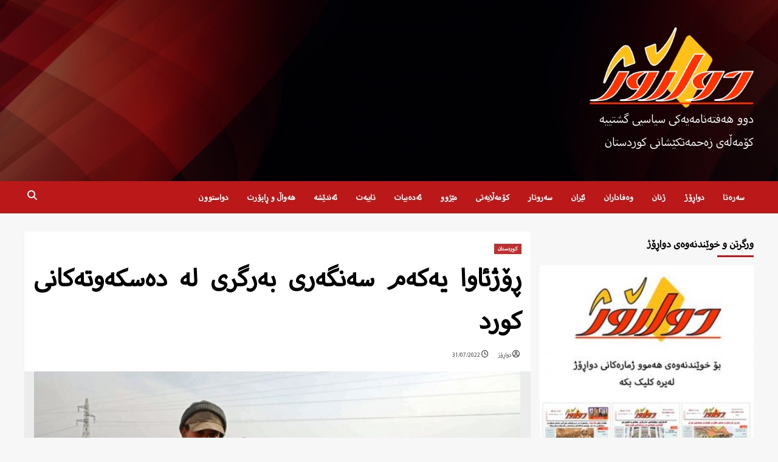

--- FILE ---
content_type: text/html; charset=UTF-8
request_url: https://dwaroj.net/%DA%95%DB%86%DA%98%D8%A6%D8%A7%D9%88%D8%A7-%DB%8C%DB%95%DA%A9%DB%95%D9%85-%D8%B3%DB%95%D9%86%DA%AF%DB%95%D8%B1%DB%8C-%D8%A8%DB%95%D8%B1%DA%AF%D8%B1%DB%8C-%D9%84%DB%95-%D8%AF%DB%95%D8%B3%DA%A9%DB%95
body_size: 22142
content:
<!doctype html>
<html dir="rtl" lang="ckb">
<head>
    <meta charset="UTF-8">
    <meta name="viewport" content="width=device-width, initial-scale=1">
    <link rel="profile" href="http://gmpg.org/xfn/11">
    <meta name='robots' content='index, follow, max-image-preview:large, max-snippet:-1, max-video-preview:-1' />

	<!-- This site is optimized with the Yoast SEO plugin v21.2 - https://yoast.com/wordpress/plugins/seo/ -->
	<title>ڕۆژئاوا یەکەم سەنگەری بەرگری لە دەسکەوتەکانی کورد &#8902;</title>
	<link rel="canonical" href="https://dwaroj.net/ڕۆژئاوا-یەکەم-سەنگەری-بەرگری-لە-دەسکە" />
	<meta property="og:locale" content="en_US" />
	<meta property="og:type" content="article" />
	<meta property="og:title" content="ڕۆژئاوا یەکەم سەنگەری بەرگری لە دەسکەوتەکانی کورد &#8902;" />
	<meta property="og:description" content="هەژار وەلیزادە پلانێک هەیە لە لایەن هەر چوار دەوڵەتە داگيرکەری کوردستانەوە کە بە ڕوونی هەستی..." />
	<meta property="og:url" content="https://dwaroj.net/ڕۆژئاوا-یەکەم-سەنگەری-بەرگری-لە-دەسکە" />
	<meta property="article:publisher" content="https://www.facebook.com/DwarojKomala/" />
	<meta property="article:published_time" content="2022-07-31T14:56:06+00:00" />
	<meta property="og:image" content="https://dwaroj.net/wp-content/uploads/2022/07/1615879661cange-surya.jpg" />
	<meta property="og:image:width" content="781" />
	<meta property="og:image:height" content="439" />
	<meta property="og:image:type" content="image/jpeg" />
	<meta name="author" content="دواڕۆژ" />
	<meta name="twitter:card" content="summary_large_image" />
	<meta name="twitter:label1" content="Written by" />
	<meta name="twitter:data1" content="دواڕۆژ" />
	<script type="application/ld+json" class="yoast-schema-graph">{"@context":"https://schema.org","@graph":[{"@type":"Article","@id":"https://dwaroj.net/%da%95%db%86%da%98%d8%a6%d8%a7%d9%88%d8%a7-%db%8c%db%95%da%a9%db%95%d9%85-%d8%b3%db%95%d9%86%da%af%db%95%d8%b1%db%8c-%d8%a8%db%95%d8%b1%da%af%d8%b1%db%8c-%d9%84%db%95-%d8%af%db%95%d8%b3%da%a9%db%95#article","isPartOf":{"@id":"https://dwaroj.net/%da%95%db%86%da%98%d8%a6%d8%a7%d9%88%d8%a7-%db%8c%db%95%da%a9%db%95%d9%85-%d8%b3%db%95%d9%86%da%af%db%95%d8%b1%db%8c-%d8%a8%db%95%d8%b1%da%af%d8%b1%db%8c-%d9%84%db%95-%d8%af%db%95%d8%b3%da%a9%db%95"},"author":{"name":"دواڕۆژ","@id":"https://dwaroj.net/#/schema/person/fe973c0b43140b00c7b6e7ae773bb286"},"headline":"ڕۆژئاوا یەکەم سەنگەری بەرگری لە دەسکەوتەکانی کورد","datePublished":"2022-07-31T14:56:06+00:00","dateModified":"2022-07-31T14:56:06+00:00","mainEntityOfPage":{"@id":"https://dwaroj.net/%da%95%db%86%da%98%d8%a6%d8%a7%d9%88%d8%a7-%db%8c%db%95%da%a9%db%95%d9%85-%d8%b3%db%95%d9%86%da%af%db%95%d8%b1%db%8c-%d8%a8%db%95%d8%b1%da%af%d8%b1%db%8c-%d9%84%db%95-%d8%af%db%95%d8%b3%da%a9%db%95"},"wordCount":1,"publisher":{"@id":"https://dwaroj.net/#organization"},"image":{"@id":"https://dwaroj.net/%da%95%db%86%da%98%d8%a6%d8%a7%d9%88%d8%a7-%db%8c%db%95%da%a9%db%95%d9%85-%d8%b3%db%95%d9%86%da%af%db%95%d8%b1%db%8c-%d8%a8%db%95%d8%b1%da%af%d8%b1%db%8c-%d9%84%db%95-%d8%af%db%95%d8%b3%da%a9%db%95#primaryimage"},"thumbnailUrl":"https://dwaroj.net/wp-content/uploads/2022/07/1615879661cange-surya.jpg","articleSection":["کوردستان"],"inLanguage":"ckb"},{"@type":"WebPage","@id":"https://dwaroj.net/%da%95%db%86%da%98%d8%a6%d8%a7%d9%88%d8%a7-%db%8c%db%95%da%a9%db%95%d9%85-%d8%b3%db%95%d9%86%da%af%db%95%d8%b1%db%8c-%d8%a8%db%95%d8%b1%da%af%d8%b1%db%8c-%d9%84%db%95-%d8%af%db%95%d8%b3%da%a9%db%95","url":"https://dwaroj.net/%da%95%db%86%da%98%d8%a6%d8%a7%d9%88%d8%a7-%db%8c%db%95%da%a9%db%95%d9%85-%d8%b3%db%95%d9%86%da%af%db%95%d8%b1%db%8c-%d8%a8%db%95%d8%b1%da%af%d8%b1%db%8c-%d9%84%db%95-%d8%af%db%95%d8%b3%da%a9%db%95","name":"ڕۆژئاوا یەکەم سەنگەری بەرگری لە دەسکەوتەکانی کورد &#8902;","isPartOf":{"@id":"https://dwaroj.net/#website"},"primaryImageOfPage":{"@id":"https://dwaroj.net/%da%95%db%86%da%98%d8%a6%d8%a7%d9%88%d8%a7-%db%8c%db%95%da%a9%db%95%d9%85-%d8%b3%db%95%d9%86%da%af%db%95%d8%b1%db%8c-%d8%a8%db%95%d8%b1%da%af%d8%b1%db%8c-%d9%84%db%95-%d8%af%db%95%d8%b3%da%a9%db%95#primaryimage"},"image":{"@id":"https://dwaroj.net/%da%95%db%86%da%98%d8%a6%d8%a7%d9%88%d8%a7-%db%8c%db%95%da%a9%db%95%d9%85-%d8%b3%db%95%d9%86%da%af%db%95%d8%b1%db%8c-%d8%a8%db%95%d8%b1%da%af%d8%b1%db%8c-%d9%84%db%95-%d8%af%db%95%d8%b3%da%a9%db%95#primaryimage"},"thumbnailUrl":"https://dwaroj.net/wp-content/uploads/2022/07/1615879661cange-surya.jpg","datePublished":"2022-07-31T14:56:06+00:00","dateModified":"2022-07-31T14:56:06+00:00","breadcrumb":{"@id":"https://dwaroj.net/%da%95%db%86%da%98%d8%a6%d8%a7%d9%88%d8%a7-%db%8c%db%95%da%a9%db%95%d9%85-%d8%b3%db%95%d9%86%da%af%db%95%d8%b1%db%8c-%d8%a8%db%95%d8%b1%da%af%d8%b1%db%8c-%d9%84%db%95-%d8%af%db%95%d8%b3%da%a9%db%95#breadcrumb"},"inLanguage":"ckb","potentialAction":[{"@type":"ReadAction","target":["https://dwaroj.net/%da%95%db%86%da%98%d8%a6%d8%a7%d9%88%d8%a7-%db%8c%db%95%da%a9%db%95%d9%85-%d8%b3%db%95%d9%86%da%af%db%95%d8%b1%db%8c-%d8%a8%db%95%d8%b1%da%af%d8%b1%db%8c-%d9%84%db%95-%d8%af%db%95%d8%b3%da%a9%db%95"]}]},{"@type":"ImageObject","inLanguage":"ckb","@id":"https://dwaroj.net/%da%95%db%86%da%98%d8%a6%d8%a7%d9%88%d8%a7-%db%8c%db%95%da%a9%db%95%d9%85-%d8%b3%db%95%d9%86%da%af%db%95%d8%b1%db%8c-%d8%a8%db%95%d8%b1%da%af%d8%b1%db%8c-%d9%84%db%95-%d8%af%db%95%d8%b3%da%a9%db%95#primaryimage","url":"https://dwaroj.net/wp-content/uploads/2022/07/1615879661cange-surya.jpg","contentUrl":"https://dwaroj.net/wp-content/uploads/2022/07/1615879661cange-surya.jpg","width":781,"height":439},{"@type":"BreadcrumbList","@id":"https://dwaroj.net/%da%95%db%86%da%98%d8%a6%d8%a7%d9%88%d8%a7-%db%8c%db%95%da%a9%db%95%d9%85-%d8%b3%db%95%d9%86%da%af%db%95%d8%b1%db%8c-%d8%a8%db%95%d8%b1%da%af%d8%b1%db%8c-%d9%84%db%95-%d8%af%db%95%d8%b3%da%a9%db%95#breadcrumb","itemListElement":[{"@type":"ListItem","position":1,"name":"Home","item":"https://dwaroj.net/"},{"@type":"ListItem","position":2,"name":"Blog","item":"https://dwaroj.net/blog"},{"@type":"ListItem","position":3,"name":"ڕۆژئاوا یەکەم سەنگەری بەرگری لە دەسکەوتەکانی کورد"}]},{"@type":"WebSite","@id":"https://dwaroj.net/#website","url":"https://dwaroj.net/","name":"دواڕۆژ","description":"دوو هەفتەنامەیەکی سیاسیی گشتییە کۆمەڵەی زەحمەتکێشانی کوردستان","publisher":{"@id":"https://dwaroj.net/#organization"},"potentialAction":[{"@type":"SearchAction","target":{"@type":"EntryPoint","urlTemplate":"https://dwaroj.net/?s={search_term_string}"},"query-input":"required name=search_term_string"}],"inLanguage":"ckb"},{"@type":"Organization","@id":"https://dwaroj.net/#organization","name":"دواڕۆژ","url":"https://dwaroj.net/","logo":{"@type":"ImageObject","inLanguage":"ckb","@id":"https://dwaroj.net/#/schema/logo/image/","url":"https://dwaroj.net/wp-content/uploads/2020/10/Logo.png","contentUrl":"https://dwaroj.net/wp-content/uploads/2020/10/Logo.png","width":512,"height":512,"caption":"دواڕۆژ"},"image":{"@id":"https://dwaroj.net/#/schema/logo/image/"},"sameAs":["https://www.facebook.com/DwarojKomala/","https://www.instagram.com/dwaroj_komala/"]},{"@type":"Person","@id":"https://dwaroj.net/#/schema/person/fe973c0b43140b00c7b6e7ae773bb286","name":"دواڕۆژ","image":{"@type":"ImageObject","inLanguage":"ckb","@id":"https://dwaroj.net/#/schema/person/image/","url":"https://dwaroj.net/wp-content/uploads/2020/10/Logo_noBG-150x150.png","contentUrl":"https://dwaroj.net/wp-content/uploads/2020/10/Logo_noBG-150x150.png","caption":"دواڕۆژ"},"sameAs":["https://dwaroj.net/"],"url":"https://dwaroj.net/author/dwaroj"}]}</script>
	<!-- / Yoast SEO plugin. -->


<link rel='dns-prefetch' href='//fonts.googleapis.com' />
<link rel="alternate" type="application/rss+xml" title="Feed ـی  &raquo;" href="https://dwaroj.net/feed" />
<link rel="alternate" type="application/rss+xml" title="Feed ـی لێدوانەکانی  &raquo;" href="https://dwaroj.net/comments/feed" />
<script type="text/javascript">
/* <![CDATA[ */
window._wpemojiSettings = {"baseUrl":"https:\/\/s.w.org\/images\/core\/emoji\/15.0.3\/72x72\/","ext":".png","svgUrl":"https:\/\/s.w.org\/images\/core\/emoji\/15.0.3\/svg\/","svgExt":".svg","source":{"concatemoji":"https:\/\/dwaroj.net\/wp-includes\/js\/wp-emoji-release.min.js?ver=6.5.7"}};
/*! This file is auto-generated */
!function(i,n){var o,s,e;function c(e){try{var t={supportTests:e,timestamp:(new Date).valueOf()};sessionStorage.setItem(o,JSON.stringify(t))}catch(e){}}function p(e,t,n){e.clearRect(0,0,e.canvas.width,e.canvas.height),e.fillText(t,0,0);var t=new Uint32Array(e.getImageData(0,0,e.canvas.width,e.canvas.height).data),r=(e.clearRect(0,0,e.canvas.width,e.canvas.height),e.fillText(n,0,0),new Uint32Array(e.getImageData(0,0,e.canvas.width,e.canvas.height).data));return t.every(function(e,t){return e===r[t]})}function u(e,t,n){switch(t){case"flag":return n(e,"\ud83c\udff3\ufe0f\u200d\u26a7\ufe0f","\ud83c\udff3\ufe0f\u200b\u26a7\ufe0f")?!1:!n(e,"\ud83c\uddfa\ud83c\uddf3","\ud83c\uddfa\u200b\ud83c\uddf3")&&!n(e,"\ud83c\udff4\udb40\udc67\udb40\udc62\udb40\udc65\udb40\udc6e\udb40\udc67\udb40\udc7f","\ud83c\udff4\u200b\udb40\udc67\u200b\udb40\udc62\u200b\udb40\udc65\u200b\udb40\udc6e\u200b\udb40\udc67\u200b\udb40\udc7f");case"emoji":return!n(e,"\ud83d\udc26\u200d\u2b1b","\ud83d\udc26\u200b\u2b1b")}return!1}function f(e,t,n){var r="undefined"!=typeof WorkerGlobalScope&&self instanceof WorkerGlobalScope?new OffscreenCanvas(300,150):i.createElement("canvas"),a=r.getContext("2d",{willReadFrequently:!0}),o=(a.textBaseline="top",a.font="600 32px Arial",{});return e.forEach(function(e){o[e]=t(a,e,n)}),o}function t(e){var t=i.createElement("script");t.src=e,t.defer=!0,i.head.appendChild(t)}"undefined"!=typeof Promise&&(o="wpEmojiSettingsSupports",s=["flag","emoji"],n.supports={everything:!0,everythingExceptFlag:!0},e=new Promise(function(e){i.addEventListener("DOMContentLoaded",e,{once:!0})}),new Promise(function(t){var n=function(){try{var e=JSON.parse(sessionStorage.getItem(o));if("object"==typeof e&&"number"==typeof e.timestamp&&(new Date).valueOf()<e.timestamp+604800&&"object"==typeof e.supportTests)return e.supportTests}catch(e){}return null}();if(!n){if("undefined"!=typeof Worker&&"undefined"!=typeof OffscreenCanvas&&"undefined"!=typeof URL&&URL.createObjectURL&&"undefined"!=typeof Blob)try{var e="postMessage("+f.toString()+"("+[JSON.stringify(s),u.toString(),p.toString()].join(",")+"));",r=new Blob([e],{type:"text/javascript"}),a=new Worker(URL.createObjectURL(r),{name:"wpTestEmojiSupports"});return void(a.onmessage=function(e){c(n=e.data),a.terminate(),t(n)})}catch(e){}c(n=f(s,u,p))}t(n)}).then(function(e){for(var t in e)n.supports[t]=e[t],n.supports.everything=n.supports.everything&&n.supports[t],"flag"!==t&&(n.supports.everythingExceptFlag=n.supports.everythingExceptFlag&&n.supports[t]);n.supports.everythingExceptFlag=n.supports.everythingExceptFlag&&!n.supports.flag,n.DOMReady=!1,n.readyCallback=function(){n.DOMReady=!0}}).then(function(){return e}).then(function(){var e;n.supports.everything||(n.readyCallback(),(e=n.source||{}).concatemoji?t(e.concatemoji):e.wpemoji&&e.twemoji&&(t(e.twemoji),t(e.wpemoji)))}))}((window,document),window._wpemojiSettings);
/* ]]> */
</script>
<link rel='stylesheet' id='blockspare-frontend-block-style-css-css' href='https://dwaroj.net/wp-content/plugins/blockspare/dist/style-blocks.css?ver=6.5.7' type='text/css' media='all' />
<link rel='stylesheet' id='latest-posts-block-fontawesome-front-css' href='https://dwaroj.net/wp-content/plugins/latest-posts-block-lite/src/assets/fontawesome/css/all.css?ver=1696174907' type='text/css' media='all' />
<link rel='stylesheet' id='latest-posts-block-frontend-block-style-css-css' href='https://dwaroj.net/wp-content/plugins/latest-posts-block-lite/dist/blocks.style.build.css?ver=6.5.7' type='text/css' media='all' />
<link rel='stylesheet' id='magic-content-box-blocks-fontawesome-front-css' href='https://dwaroj.net/wp-content/plugins/magic-content-box-lite/src/assets/fontawesome/css/all.css?ver=1696174909' type='text/css' media='all' />
<link rel='stylesheet' id='magic-content-box-frontend-block-style-css-css' href='https://dwaroj.net/wp-content/plugins/magic-content-box-lite/dist/blocks.style.build.css?ver=6.5.7' type='text/css' media='all' />
<style id='wp-emoji-styles-inline-css' type='text/css'>

	img.wp-smiley, img.emoji {
		display: inline !important;
		border: none !important;
		box-shadow: none !important;
		height: 1em !important;
		width: 1em !important;
		margin: 0 0.07em !important;
		vertical-align: -0.1em !important;
		background: none !important;
		padding: 0 !important;
	}
</style>
<link rel='stylesheet' id='wp-block-library-rtl-css' href='https://dwaroj.net/wp-includes/css/dist/block-library/style-rtl.min.css?ver=6.5.7' type='text/css' media='all' />
<link rel='stylesheet' id='fontawesome-css' href='https://dwaroj.net/wp-content/plugins/blockspare/assets/fontawesome/css/all.css?ver=6.5.7' type='text/css' media='all' />
<style id='classic-theme-styles-inline-css' type='text/css'>
/*! This file is auto-generated */
.wp-block-button__link{color:#fff;background-color:#32373c;border-radius:9999px;box-shadow:none;text-decoration:none;padding:calc(.667em + 2px) calc(1.333em + 2px);font-size:1.125em}.wp-block-file__button{background:#32373c;color:#fff;text-decoration:none}
</style>
<style id='global-styles-inline-css' type='text/css'>
body{--wp--preset--color--black: #000000;--wp--preset--color--cyan-bluish-gray: #abb8c3;--wp--preset--color--white: #ffffff;--wp--preset--color--pale-pink: #f78da7;--wp--preset--color--vivid-red: #cf2e2e;--wp--preset--color--luminous-vivid-orange: #ff6900;--wp--preset--color--luminous-vivid-amber: #fcb900;--wp--preset--color--light-green-cyan: #7bdcb5;--wp--preset--color--vivid-green-cyan: #00d084;--wp--preset--color--pale-cyan-blue: #8ed1fc;--wp--preset--color--vivid-cyan-blue: #0693e3;--wp--preset--color--vivid-purple: #9b51e0;--wp--preset--gradient--vivid-cyan-blue-to-vivid-purple: linear-gradient(135deg,rgba(6,147,227,1) 0%,rgb(155,81,224) 100%);--wp--preset--gradient--light-green-cyan-to-vivid-green-cyan: linear-gradient(135deg,rgb(122,220,180) 0%,rgb(0,208,130) 100%);--wp--preset--gradient--luminous-vivid-amber-to-luminous-vivid-orange: linear-gradient(135deg,rgba(252,185,0,1) 0%,rgba(255,105,0,1) 100%);--wp--preset--gradient--luminous-vivid-orange-to-vivid-red: linear-gradient(135deg,rgba(255,105,0,1) 0%,rgb(207,46,46) 100%);--wp--preset--gradient--very-light-gray-to-cyan-bluish-gray: linear-gradient(135deg,rgb(238,238,238) 0%,rgb(169,184,195) 100%);--wp--preset--gradient--cool-to-warm-spectrum: linear-gradient(135deg,rgb(74,234,220) 0%,rgb(151,120,209) 20%,rgb(207,42,186) 40%,rgb(238,44,130) 60%,rgb(251,105,98) 80%,rgb(254,248,76) 100%);--wp--preset--gradient--blush-light-purple: linear-gradient(135deg,rgb(255,206,236) 0%,rgb(152,150,240) 100%);--wp--preset--gradient--blush-bordeaux: linear-gradient(135deg,rgb(254,205,165) 0%,rgb(254,45,45) 50%,rgb(107,0,62) 100%);--wp--preset--gradient--luminous-dusk: linear-gradient(135deg,rgb(255,203,112) 0%,rgb(199,81,192) 50%,rgb(65,88,208) 100%);--wp--preset--gradient--pale-ocean: linear-gradient(135deg,rgb(255,245,203) 0%,rgb(182,227,212) 50%,rgb(51,167,181) 100%);--wp--preset--gradient--electric-grass: linear-gradient(135deg,rgb(202,248,128) 0%,rgb(113,206,126) 100%);--wp--preset--gradient--midnight: linear-gradient(135deg,rgb(2,3,129) 0%,rgb(40,116,252) 100%);--wp--preset--font-size--small: 13px;--wp--preset--font-size--medium: 20px;--wp--preset--font-size--large: 36px;--wp--preset--font-size--x-large: 42px;--wp--preset--spacing--20: 0.44rem;--wp--preset--spacing--30: 0.67rem;--wp--preset--spacing--40: 1rem;--wp--preset--spacing--50: 1.5rem;--wp--preset--spacing--60: 2.25rem;--wp--preset--spacing--70: 3.38rem;--wp--preset--spacing--80: 5.06rem;--wp--preset--shadow--natural: 6px 6px 9px rgba(0, 0, 0, 0.2);--wp--preset--shadow--deep: 12px 12px 50px rgba(0, 0, 0, 0.4);--wp--preset--shadow--sharp: 6px 6px 0px rgba(0, 0, 0, 0.2);--wp--preset--shadow--outlined: 6px 6px 0px -3px rgba(255, 255, 255, 1), 6px 6px rgba(0, 0, 0, 1);--wp--preset--shadow--crisp: 6px 6px 0px rgba(0, 0, 0, 1);}:where(.is-layout-flex){gap: 0.5em;}:where(.is-layout-grid){gap: 0.5em;}body .is-layout-flex{display: flex;}body .is-layout-flex{flex-wrap: wrap;align-items: center;}body .is-layout-flex > *{margin: 0;}body .is-layout-grid{display: grid;}body .is-layout-grid > *{margin: 0;}:where(.wp-block-columns.is-layout-flex){gap: 2em;}:where(.wp-block-columns.is-layout-grid){gap: 2em;}:where(.wp-block-post-template.is-layout-flex){gap: 1.25em;}:where(.wp-block-post-template.is-layout-grid){gap: 1.25em;}.has-black-color{color: var(--wp--preset--color--black) !important;}.has-cyan-bluish-gray-color{color: var(--wp--preset--color--cyan-bluish-gray) !important;}.has-white-color{color: var(--wp--preset--color--white) !important;}.has-pale-pink-color{color: var(--wp--preset--color--pale-pink) !important;}.has-vivid-red-color{color: var(--wp--preset--color--vivid-red) !important;}.has-luminous-vivid-orange-color{color: var(--wp--preset--color--luminous-vivid-orange) !important;}.has-luminous-vivid-amber-color{color: var(--wp--preset--color--luminous-vivid-amber) !important;}.has-light-green-cyan-color{color: var(--wp--preset--color--light-green-cyan) !important;}.has-vivid-green-cyan-color{color: var(--wp--preset--color--vivid-green-cyan) !important;}.has-pale-cyan-blue-color{color: var(--wp--preset--color--pale-cyan-blue) !important;}.has-vivid-cyan-blue-color{color: var(--wp--preset--color--vivid-cyan-blue) !important;}.has-vivid-purple-color{color: var(--wp--preset--color--vivid-purple) !important;}.has-black-background-color{background-color: var(--wp--preset--color--black) !important;}.has-cyan-bluish-gray-background-color{background-color: var(--wp--preset--color--cyan-bluish-gray) !important;}.has-white-background-color{background-color: var(--wp--preset--color--white) !important;}.has-pale-pink-background-color{background-color: var(--wp--preset--color--pale-pink) !important;}.has-vivid-red-background-color{background-color: var(--wp--preset--color--vivid-red) !important;}.has-luminous-vivid-orange-background-color{background-color: var(--wp--preset--color--luminous-vivid-orange) !important;}.has-luminous-vivid-amber-background-color{background-color: var(--wp--preset--color--luminous-vivid-amber) !important;}.has-light-green-cyan-background-color{background-color: var(--wp--preset--color--light-green-cyan) !important;}.has-vivid-green-cyan-background-color{background-color: var(--wp--preset--color--vivid-green-cyan) !important;}.has-pale-cyan-blue-background-color{background-color: var(--wp--preset--color--pale-cyan-blue) !important;}.has-vivid-cyan-blue-background-color{background-color: var(--wp--preset--color--vivid-cyan-blue) !important;}.has-vivid-purple-background-color{background-color: var(--wp--preset--color--vivid-purple) !important;}.has-black-border-color{border-color: var(--wp--preset--color--black) !important;}.has-cyan-bluish-gray-border-color{border-color: var(--wp--preset--color--cyan-bluish-gray) !important;}.has-white-border-color{border-color: var(--wp--preset--color--white) !important;}.has-pale-pink-border-color{border-color: var(--wp--preset--color--pale-pink) !important;}.has-vivid-red-border-color{border-color: var(--wp--preset--color--vivid-red) !important;}.has-luminous-vivid-orange-border-color{border-color: var(--wp--preset--color--luminous-vivid-orange) !important;}.has-luminous-vivid-amber-border-color{border-color: var(--wp--preset--color--luminous-vivid-amber) !important;}.has-light-green-cyan-border-color{border-color: var(--wp--preset--color--light-green-cyan) !important;}.has-vivid-green-cyan-border-color{border-color: var(--wp--preset--color--vivid-green-cyan) !important;}.has-pale-cyan-blue-border-color{border-color: var(--wp--preset--color--pale-cyan-blue) !important;}.has-vivid-cyan-blue-border-color{border-color: var(--wp--preset--color--vivid-cyan-blue) !important;}.has-vivid-purple-border-color{border-color: var(--wp--preset--color--vivid-purple) !important;}.has-vivid-cyan-blue-to-vivid-purple-gradient-background{background: var(--wp--preset--gradient--vivid-cyan-blue-to-vivid-purple) !important;}.has-light-green-cyan-to-vivid-green-cyan-gradient-background{background: var(--wp--preset--gradient--light-green-cyan-to-vivid-green-cyan) !important;}.has-luminous-vivid-amber-to-luminous-vivid-orange-gradient-background{background: var(--wp--preset--gradient--luminous-vivid-amber-to-luminous-vivid-orange) !important;}.has-luminous-vivid-orange-to-vivid-red-gradient-background{background: var(--wp--preset--gradient--luminous-vivid-orange-to-vivid-red) !important;}.has-very-light-gray-to-cyan-bluish-gray-gradient-background{background: var(--wp--preset--gradient--very-light-gray-to-cyan-bluish-gray) !important;}.has-cool-to-warm-spectrum-gradient-background{background: var(--wp--preset--gradient--cool-to-warm-spectrum) !important;}.has-blush-light-purple-gradient-background{background: var(--wp--preset--gradient--blush-light-purple) !important;}.has-blush-bordeaux-gradient-background{background: var(--wp--preset--gradient--blush-bordeaux) !important;}.has-luminous-dusk-gradient-background{background: var(--wp--preset--gradient--luminous-dusk) !important;}.has-pale-ocean-gradient-background{background: var(--wp--preset--gradient--pale-ocean) !important;}.has-electric-grass-gradient-background{background: var(--wp--preset--gradient--electric-grass) !important;}.has-midnight-gradient-background{background: var(--wp--preset--gradient--midnight) !important;}.has-small-font-size{font-size: var(--wp--preset--font-size--small) !important;}.has-medium-font-size{font-size: var(--wp--preset--font-size--medium) !important;}.has-large-font-size{font-size: var(--wp--preset--font-size--large) !important;}.has-x-large-font-size{font-size: var(--wp--preset--font-size--x-large) !important;}
.wp-block-navigation a:where(:not(.wp-element-button)){color: inherit;}
:where(.wp-block-post-template.is-layout-flex){gap: 1.25em;}:where(.wp-block-post-template.is-layout-grid){gap: 1.25em;}
:where(.wp-block-columns.is-layout-flex){gap: 2em;}:where(.wp-block-columns.is-layout-grid){gap: 2em;}
.wp-block-pullquote{font-size: 1.5em;line-height: 1.6;}
</style>
<link rel='stylesheet' id='uaf_client_css-css' href='https://dwaroj.net/wp-content/uploads/useanyfont/uaf.css?ver=1689793598' type='text/css' media='all' />
<link rel='stylesheet' id='ppress-frontend-css' href='https://dwaroj.net/wp-content/plugins/wp-user-avatar/assets/css/frontend.min.css?ver=4.13.3' type='text/css' media='all' />
<link rel='stylesheet' id='ppress-flatpickr-css' href='https://dwaroj.net/wp-content/plugins/wp-user-avatar/assets/flatpickr/flatpickr.min.css?ver=4.13.3' type='text/css' media='all' />
<link rel='stylesheet' id='ppress-select2-css' href='https://dwaroj.net/wp-content/plugins/wp-user-avatar/assets/select2/select2.min.css?ver=6.5.7' type='text/css' media='all' />
<link rel='stylesheet' id='covernews-icons-css' href='https://dwaroj.net/wp-content/themes/covernews/assets/covernews-icons/style.css?ver=6.5.7' type='text/css' media='all' />
<link rel='stylesheet' id='bootstrap-css' href='https://dwaroj.net/wp-content/themes/covernews/assets/bootstrap/css/bootstrap.min.css?ver=6.5.7' type='text/css' media='all' />
<link rel='stylesheet' id='covernews-google-fonts-css' href='https://fonts.googleapis.com/css?family=Source%20Sans%20Pro:400,700|Lato:400,700&#038;subset=latin,latin-ext' type='text/css' media='all' />
<link rel='stylesheet' id='covernews-style-css' href='https://dwaroj.net/wp-content/themes/covernews/style.min.css?ver=4.5.1' type='text/css' media='all' />
<script type="text/javascript" src="https://dwaroj.net/wp-includes/js/jquery/jquery.min.js?ver=3.7.1" id="jquery-core-js"></script>
<script type="text/javascript" src="https://dwaroj.net/wp-includes/js/jquery/jquery-migrate.min.js?ver=3.4.1" id="jquery-migrate-js"></script>
<script type="text/javascript" src="https://dwaroj.net/wp-content/plugins/blockspare/assets/js/countup/waypoints.min.js?ver=6.5.7" id="waypoint-js"></script>
<script type="text/javascript" src="https://dwaroj.net/wp-content/plugins/blockspare/assets/js/countup/jquery.counterup.min.js?ver=1" id="countup-js"></script>
<script type="text/javascript" src="https://dwaroj.net/wp-content/plugins/wp-user-avatar/assets/flatpickr/flatpickr.min.js?ver=4.13.3" id="ppress-flatpickr-js"></script>
<script type="text/javascript" src="https://dwaroj.net/wp-content/plugins/wp-user-avatar/assets/select2/select2.min.js?ver=4.13.3" id="ppress-select2-js"></script>
<link rel="https://api.w.org/" href="https://dwaroj.net/wp-json/" /><link rel="alternate" type="application/json" href="https://dwaroj.net/wp-json/wp/v2/posts/1951" /><link rel="EditURI" type="application/rsd+xml" title="RSD" href="https://dwaroj.net/xmlrpc.php?rsd" />
<link rel="stylesheet" href="https://dwaroj.net/wp-content/themes/covernews/rtl.css" type="text/css" media="screen" /><meta name="generator" content="WordPress 6.5.7" />
<link rel='shortlink' href='https://dwaroj.net/?p=1951' />
<link rel="alternate" type="application/json+oembed" href="https://dwaroj.net/wp-json/oembed/1.0/embed?url=https%3A%2F%2Fdwaroj.net%2F%25da%2595%25db%2586%25da%2598%25d8%25a6%25d8%25a7%25d9%2588%25d8%25a7-%25db%258c%25db%2595%25da%25a9%25db%2595%25d9%2585-%25d8%25b3%25db%2595%25d9%2586%25da%25af%25db%2595%25d8%25b1%25db%258c-%25d8%25a8%25db%2595%25d8%25b1%25da%25af%25d8%25b1%25db%258c-%25d9%2584%25db%2595-%25d8%25af%25db%2595%25d8%25b3%25da%25a9%25db%2595" />
<link rel="alternate" type="text/xml+oembed" href="https://dwaroj.net/wp-json/oembed/1.0/embed?url=https%3A%2F%2Fdwaroj.net%2F%25da%2595%25db%2586%25da%2598%25d8%25a6%25d8%25a7%25d9%2588%25d8%25a7-%25db%258c%25db%2595%25da%25a9%25db%2595%25d9%2585-%25d8%25b3%25db%2595%25d9%2586%25da%25af%25db%2595%25d8%25b1%25db%258c-%25d8%25a8%25db%2595%25d8%25b1%25da%25af%25d8%25b1%25db%258c-%25d9%2584%25db%2595-%25d8%25af%25db%2595%25d8%25b3%25da%25a9%25db%2595&#038;format=xml" />
        <style type="text/css">
                        .site-title a,
            .site-header .site-branding .site-title a:visited,
            .site-header .site-branding .site-title a:hover,
            .site-description {
                color: #ffffff;
            }

            .site-branding .site-title {
                font-size: 37px;
            }

            @media only screen and (max-width: 640px) {
                .header-layout-3 .site-header .site-branding .site-title,
                .site-branding .site-title {
                    font-size: 60px;

                }
              }   

           @media only screen and (max-width: 375px) {
               .header-layout-3 .site-header .site-branding .site-title,
               .site-branding .site-title {
                        font-size: 50px;

                    }
                }
                
                    @media (min-width: 768px){
            .elementor-default .elementor-section.elementor-section-full_width > .elementor-container,
            .elementor-page .elementor-section.elementor-section-full_width > .elementor-container,
            .elementor-default .elementor-section.elementor-section-boxed > .elementor-container,
            .elementor-page .elementor-section.elementor-section-boxed > .elementor-container {
                max-width: 730px;
            }
        }
        @media (min-width: 992px){
            .elementor-default .elementor-section.elementor-section-full_width > .elementor-container,
            .elementor-page .elementor-section.elementor-section-full_width > .elementor-container,
            .elementor-default .elementor-section.elementor-section-boxed > .elementor-container,
            .elementor-page .elementor-section.elementor-section-boxed > .elementor-container {
                max-width: 950px;
            }
        }
        @media only screen and (min-width: 1401px){
            .elementor-default .elementor-section.elementor-section-full_width > .elementor-container,
            .elementor-page .elementor-section.elementor-section-full_width > .elementor-container,
            .elementor-default .elementor-section.elementor-section-boxed > .elementor-container,
            .elementor-page .elementor-section.elementor-section-boxed > .elementor-container {
                max-width: 1180px;
            }
        }
        @media only screen and (min-width: 1200px) and (max-width: 1400px){
            .elementor-default .elementor-section.elementor-section-full_width > .elementor-container,
            .elementor-page .elementor-section.elementor-section-full_width > .elementor-container,
            .elementor-default .elementor-section.elementor-section-boxed > .elementor-container,
            .elementor-page .elementor-section.elementor-section-boxed > .elementor-container {
                max-width: 1160px;
            }
        }
        @media (min-width: 1680px){            
            .elementor-default .elementor-section.elementor-section-full_width > .elementor-container,
            .elementor-page .elementor-section.elementor-section-full_width > .elementor-container,
            .elementor-default .elementor-section.elementor-section-boxed > .elementor-container,
            .elementor-page .elementor-section.elementor-section-boxed > .elementor-container {
                max-width: 1580px;
            }
        }
        
        .align-content-left .elementor-section-stretched,
        .align-content-right .elementor-section-stretched {
            max-width: 100%;
            left: 0 !important;
        }


        </style>
        <link rel="icon" href="https://dwaroj.net/wp-content/uploads/2020/10/cropped-Logo-32x32.png" sizes="32x32" />
<link rel="icon" href="https://dwaroj.net/wp-content/uploads/2020/10/cropped-Logo-192x192.png" sizes="192x192" />
<link rel="apple-touch-icon" href="https://dwaroj.net/wp-content/uploads/2020/10/cropped-Logo-180x180.png" />
<meta name="msapplication-TileImage" content="https://dwaroj.net/wp-content/uploads/2020/10/cropped-Logo-270x270.png" />
		<style type="text/css" id="wp-custom-css">
			.site-info {
	direction: ltr;
}

h1.entry-title {
    font-size: 1.6em;
    line-height: 1.4;
    text-align: justify;
}
.entry-content p {
    font-size: 1.1em;
    text-align: justify!important;
}
.post-thumbnail img {
    width: 100%;
    max-height: 450px;
    object-fit: contain;
    background: #ececec;
}
body.rtl .main-navigation .menu ul.menu-desktop > li > a {
    padding-left: 15px;
    padding-right: 15px;
}
.ham {
float: right;
}
p.site-description {
    font-size: 1.5em;
    max-width: 317px;
    margin-right: 0!important;
}
.site-branding img {
    max-width: 270px;
}
#media_image-3 img {
    width: 100%!important;
}
@media only screen and (max-width: 426px) {
	.af-main-banner-latest-posts .latest-posts-grid, article .latest-posts-grid {
    width: 100%;
}
.full-plus-list {
    width: 100%;
}
	.list {
    width: 100%;
}
}
		</style>
		</head>

<body class="rtl post-template-default single single-post postid-1951 single-format-standard wp-custom-logo wp-embed-responsive default-content-layout scrollup-sticky-header aft-sticky-header aft-sticky-sidebar default aft-main-banner-slider-editors-picks-trending single-content-mode-default header-image-default align-content-left aft-and">

    <div id="af-preloader">
        <div id="loader-wrapper">
            <div id="loader"></div>
        </div>
    </div>

<div id="page" class="site">
    <a class="skip-link screen-reader-text" href="#content">Skip to content</a>

<div class="header-layout-1">
        <header id="masthead" class="site-header">
                <div class="masthead-banner data-bg" data-background="https://dwaroj.net/wp-content/uploads/2020/10/cropped-Cover.png">
            <div class="container">
                <div class="row">
                    <div class="col-md-4">
                        <div class="site-branding">
                            <a href="https://dwaroj.net/" class="custom-logo-link" rel="home"><img width="1389" height="680" src="https://dwaroj.net/wp-content/uploads/2020/10/cropped-Logo-white.png" class="custom-logo" alt="" decoding="async" fetchpriority="high" srcset="https://dwaroj.net/wp-content/uploads/2020/10/cropped-Logo-white.png 1389w, https://dwaroj.net/wp-content/uploads/2020/10/cropped-Logo-white-300x147.png 300w, https://dwaroj.net/wp-content/uploads/2020/10/cropped-Logo-white-1024x501.png 1024w, https://dwaroj.net/wp-content/uploads/2020/10/cropped-Logo-white-768x376.png 768w" sizes="(max-width: 1389px) 100vw, 1389px" /></a>                                <p class="site-title font-family-1">
                                    <a href="https://dwaroj.net/" rel="home"></a>
                                </p>
                            
                                                            <p class="site-description">دوو هەفتەنامەیەکی سیاسیی گشتییە کۆمەڵەی زەحمەتکێشانی کوردستان</p>
                                                    </div>
                    </div>
                    <div class="col-md-8">
                                            </div>
                </div>
            </div>
        </div>
        <nav id="site-navigation" class="main-navigation">
            <div class="container">
                <div class="row">
                    <div class="kol-12">
                        <div class="navigation-container">

                            <div class="main-navigation-container-items-wrapper">

                                <span class="toggle-menu" aria-controls="primary-menu" aria-expanded="false">
                                    <a href="javascript:void(0)" class="aft-void-menu">
                                        <span class="screen-reader-text">Primary Menu</span>
                                        <i class="ham"></i>
                                    </a>
                                </span>
                                <span class="af-mobile-site-title-wrap">
                                    <a href="https://dwaroj.net/" class="custom-logo-link" rel="home"><img width="1389" height="680" src="https://dwaroj.net/wp-content/uploads/2020/10/cropped-Logo-white.png" class="custom-logo" alt="" decoding="async" srcset="https://dwaroj.net/wp-content/uploads/2020/10/cropped-Logo-white.png 1389w, https://dwaroj.net/wp-content/uploads/2020/10/cropped-Logo-white-300x147.png 300w, https://dwaroj.net/wp-content/uploads/2020/10/cropped-Logo-white-1024x501.png 1024w, https://dwaroj.net/wp-content/uploads/2020/10/cropped-Logo-white-768x376.png 768w" sizes="(max-width: 1389px) 100vw, 1389px" /></a>                                    <p class="site-title font-family-1">
                                        <a href="https://dwaroj.net/" rel="home"></a>
                                    </p>
                                </span>
                                <div class="menu main-menu"><ul id="primary-menu" class="menu"><li id="menu-item-91" class="menu-item menu-item-type-custom menu-item-object-custom menu-item-home menu-item-91"><a title="سەرەتا" href="https://dwaroj.net/">سەرەتا</a></li>
<li id="menu-item-692" class="menu-item menu-item-type-taxonomy menu-item-object-category menu-item-692"><a href="https://dwaroj.net/category/%d8%af%d9%88%d8%a7%da%95%db%86%da%98">دواڕۆژ</a></li>
<li id="menu-item-599" class="menu-item menu-item-type-taxonomy menu-item-object-category menu-item-599"><a href="https://dwaroj.net/category/%da%98%d9%86%d8%a7%d9%86">ژنان</a></li>
<li id="menu-item-600" class="menu-item menu-item-type-taxonomy menu-item-object-category menu-item-600"><a href="https://dwaroj.net/category/%d9%88%db%95%d9%81%d8%a7%d8%af%d8%a7%d8%b1%d9%86">وەفاداران</a></li>
<li id="menu-item-601" class="menu-item menu-item-type-taxonomy menu-item-object-category menu-item-601"><a href="https://dwaroj.net/category/%d8%a6%db%8e%d8%b1%d8%a7%d9%86">ئێران</a></li>
<li id="menu-item-598" class="menu-item menu-item-type-taxonomy menu-item-object-category menu-item-598"><a href="https://dwaroj.net/category/%d8%b3%db%95%d8%b1%d9%88%d8%aa%d8%a7%d8%b1">سەروتار</a></li>
<li id="menu-item-605" class="menu-item menu-item-type-taxonomy menu-item-object-category menu-item-605"><a href="https://dwaroj.net/category/%da%a9%db%86%d9%85%db%95%da%b5%d8%a7%db%8c%db%95%d8%aa%db%8c">کۆمەڵایەتی</a></li>
<li id="menu-item-602" class="menu-item menu-item-type-taxonomy menu-item-object-category menu-item-602"><a href="https://dwaroj.net/category/%d9%85%db%8e%da%98%d9%88%d9%88">مێژوو</a></li>
<li id="menu-item-883" class="menu-item menu-item-type-taxonomy menu-item-object-category menu-item-883"><a href="https://dwaroj.net/category/%d8%a6%db%95%d8%af%db%95%d8%a8%db%8c%d8%a7%d8%aa">ئەدەبیات</a></li>
<li id="menu-item-603" class="menu-item menu-item-type-taxonomy menu-item-object-category menu-item-603"><a href="https://dwaroj.net/category/%d8%aa%d8%a7%db%8c%d8%a8%db%95%d8%aa">تایبەت</a></li>
<li id="menu-item-886" class="menu-item menu-item-type-taxonomy menu-item-object-category menu-item-886"><a href="https://dwaroj.net/category/%d8%a6%db%95%d9%86%d8%af%db%8e%d8%b4%db%95">ئەندێشە</a></li>
<li id="menu-item-604" class="menu-item menu-item-type-taxonomy menu-item-object-category menu-item-604"><a href="https://dwaroj.net/category/%d9%87%db%95%d9%88%d8%a7%da%b5-%d9%88-%da%95%d8%a7%d9%be%db%86%d8%b1%d8%aa">هەواڵ و ڕاپۆرت</a></li>
<li id="menu-item-606" class="menu-item menu-item-type-taxonomy menu-item-object-category menu-item-606"><a href="https://dwaroj.net/category/%d8%af%d9%88%d8%a7%d8%b3%d8%aa%d9%88%d9%88%d9%86">دواستوون</a></li>
</ul></div>                            </div>
                            <div class="cart-search">

                                <div class="af-search-wrap">
                                    <div class="search-overlay">
                                        <a href="#" title="Search" class="search-icon">
                                            <i class="fa fa-search"></i>
                                        </a>
                                        <div class="af-search-form">
                                            <form role="search" method="get" class="search-form" action="https://dwaroj.net/">
				<label>
					<span class="screen-reader-text">گەڕان بۆ:</span>
					<input type="search" class="search-field" placeholder="گەڕان &hellip;" value="" name="s" />
				</label>
				<input type="submit" class="search-submit" value="گەڕان" />
			</form>                                        </div>
                                    </div>
                                </div>
                            </div>


                        </div>
                    </div>
                </div>
            </div>
        </nav>
    </header>
</div>

    <div id="content" class="container">
        <div class="section-block-upper row">
                <div id="primary" class="content-area">
                    <main id="main" class="site-main">

                                                    <article id="post-1951" class="af-single-article post-1951 post type-post status-publish format-standard has-post-thumbnail hentry category-61">
                                <div class="entry-content-wrap">
                                    <header class="entry-header">

    <div class="header-details-wrapper">
        <div class="entry-header-details">
                            <div class="figure-categories figure-categories-bg">
                                        <ul class="cat-links"><li class="meta-category">
                             <a class="covernews-categories category-color-1" href="https://dwaroj.net/category/%da%a9%d9%88%d8%b1%d8%af%d8%b3%d8%aa%d8%a7%d9%86" alt="View all posts in کوردستان"> 
                                 کوردستان
                             </a>
                        </li></ul>                </div>
                        <h1 class="entry-title">ڕۆژئاوا یەکەم سەنگەری بەرگری لە دەسکەوتەکانی کورد</h1>
            
                
        <span class="author-links">
           
                            
                <span class="item-metadata posts-author">
                <i class="far fa-user-circle"></i>
                                <a href="https://dwaroj.net/author/dwaroj">
                    دواڕۆژ                </a>
                       </span>
                         <span class="item-metadata posts-date">
    <i class="far fa-clock"></i>
    <a href="https://dwaroj.net/2022/07"> 
        31/07/2022        </a>
</span>
                </span>
                        

                    </div>
    </div>

        <div class="aft-post-thumbnail-wrapper">    
                    <div class="post-thumbnail full-width-image">
                    <img width="640" height="360" src="https://dwaroj.net/wp-content/uploads/2022/07/1615879661cange-surya.jpg" class="attachment-large size-large wp-post-image" alt="" decoding="async" srcset="https://dwaroj.net/wp-content/uploads/2022/07/1615879661cange-surya.jpg 781w, https://dwaroj.net/wp-content/uploads/2022/07/1615879661cange-surya-300x169.jpg 300w, https://dwaroj.net/wp-content/uploads/2022/07/1615879661cange-surya-768x432.jpg 768w" sizes="(max-width: 640px) 100vw, 640px" />                </div>
            
                </div>
    </header><!-- .entry-header -->                                    

    <div class="entry-content">
        <p><img decoding="async" class="emoji" role="img" draggable="false" src="https://s.w.org/images/core/emoji/13.0.0/svg/270d.svg" alt="✍" />هەژار وەلیزادە</p>
<p>پلانێک هەیە لە لایەن هەر چوار دەوڵەتە داگيرکەری کوردستانەوە کە بە ڕوونی هەستی پێ دەکرێت، ئەويش هەوڵدانە بۆ نەهێشتنی پێگە و دەسەڵاتی کورد لە ناوچەکەدا. خەباتی کورد لە ئێستادا تا رادەیەک دوو دەستکەوتی هەیە، هەرێمی کوردستان و رۆژئاوا. فشارەکانی عێراق بۆ لاوازکردنی هەرێمی کوردستان، مووشەکەکانی ئێران و ئۆپراسيۆنەکانی تورکيە بۆ سەر هەرێمی کوردستان بە پاساوی نەوت ، پەکەکە ، ئیسرائیل و&#8230; تەنيا بۆ زیاتر لاوازکردنی هەرێمی کوردستانە وەک سەرەتایەک بۆ لەناوبردنی دەسکەوتەکانی کورد. هاوکات ئۆپراسيۆنەکانی تورکيە بۆ رۆژئاوا و ناچارکردنی رۆژئاوا بۆ پەنا بردن بۆ سووريە و ئێران و ڕووسيە، تەنيا یەک مانای هەیە، ئەويش هەوڵ بۆ لەناوبردنی ئەزموونی رۆژئاوا. چون بە لەناو بردنی دەسەڵاتی کوردی لە رۆژئاوا تۆقی هەرێمی کوردستانیش دەدرێت بە گوشاری ئابووری و گەمارۆدان و دەکەوێتە مەترسییەوە. داگیرکەران باش دەزانن کە لە ئێستادا رۆژئاوا یەکەم سەنگەری بەرگری کوردە بۆ مانەوەی کورد وەک قەوارەیەکی سیاسی لە رۆژهەڵاتی ناوەراستدا.</p>
<p>لە  ساڵی٢٠١٦ زاینییەوە تورکيە چوار ئۆپراسيۆنی سەربازی ئەنجامداوە دژ بە کوردستانی ڕۆژئاوا. بە پێی پیلانی تورکیە لایەنی کەم دوو ئۆپراسيۆنی تری ماوە کە ئەنجامی بدات. لەم چەن هەفتە و مانگەدا ئەنجامدانی پێنجەم ئۆپراسيۆن ئەگەرێکی نزيکە. چەن هۆکارێک هەیە بۆ دەستپێکی  ئەم ئۆپراسيۆنە لە دۆخی ئێستادا، گرنگترينەکانیان:</p>
<p>١_تورکيە نەگەيشتووە بە هەموو ئامانجەکانی لە ڕۆژئاوا تا ئێستا، بۆیە تا گەيشتن بە ئامانجەکانی، ئەنجامدانی ئۆپراسيۆنی سەربازی هەميشە ئەگەرێکی سەرمیزیانە. ئەم ئۆپراسيۆنە درێژکراوەی ئۆپراسيۆنەکانی پێشترن، واتە هەموویان سەر بە یەک پلانن.</p>
<p>٢_ لە ئێستا پێگەی دیپلۆماسی تورکيە بە هۆی شەڕی ڕووسيە و ئۆکڕاینەوە گرنگتر و کاريگەرترە، ناتۆ دەيەوێت پارێزگاری لە یەکگرتووی ئەندامانی بکات لەم کاتەدا. هەر وەها کەيسی بە ئەندامبوونی فێنلاند  وسوئيد لە ناتۆ و ڕازيبوونی ئەردۆغان بەو پرسە، تا ڕادەیەکی کەم گرنگی داوە بە پێگەی تورکیە و گوێ گرتن لە خواستەکانی ئەردۆغان.</p>
<p>٣_بە هۆی جەنگی ڕووسيە و ئۆكراینەوە، ڕووسيە هەندێ ناوچەی بەجێ هێشتووە لە سووريە و تەرکيزی سەرەکی لەسەر دۆخی شەڕ لە ئۆکڕاینە.</p>
<p>٤_ ئەو بۆشاییانەی کە ڕووسيە بەجێی دەهێڵیت لە سووريە، ئێران پڕی دەکاتەوە، ئەمەش لای تورکيە دتوانێ مایەیی نيگەرانی بێت چون وەک دەزانین تورکیە و ئێران دو ڕکابەری سەرەکی و کۆنی یەکترن لە رۆژهەڵاتی ناوەراستدا.</p>
<p>تێگەيشتنێک هەیە لە ناو کورد، زۆر باوە و تا ڕادەیەک زۆرينە باوەڕی پێدەکەن، ئەويش ئەوەیە کە تورکيە  چاوەڕوانی چرا سەوزی ئامريکا و ڕووسيەیە بۆ هێرش کردن. ئەمە لە ڕوویەکەوە ڕاستە کە بێ گومان تورکيە دەيەوێت ڕەزامەندی ئامريکا و ڕووسيە بەدەست بهێنێت بۆ هێرشەکانی، بەڵام ئەگەر تورکيە دڵنيابێت کە هەڕەشەی جدی هەیە لەسەر ئاسایشی نەتەوەیی خۆی، هەر وەها کاتەکەی گونجاوە بۆ هێرش کردن، بەڵام ئامريکا و ڕووسيە ڕازی نابن و چرا سەوزی بۆ هەڵناکەن، ئەوا تورکيە بە بێ گوێدانە ئامريکا و ڕووسيە هێرش دەکات. وەک ئەوەی لەپێشترکردی. پاشان هەڵگيرساندنی جەنگ مەرج نييە بڕيارێکی عەقلانی بێت، دەکرێت تورکيە هێرش بکاتە سەر ڕۆژئاوا و تووشی قەيڕان و زیانی گەورە بێت، هاوشێوەی ئەوەی ڕووسيە لە ئۆکڕاین. لەوانەیە تورکيە وا بير بکاتەوە کە نا ڕەزایەتی ئامريکا و ڕووسيە کاريگەری گەورەی نابێت، چونکە هەردوو دەوڵەت ئامادە نين لەبەر کوردانی رۆژئاوا، تورکيە لەدەست خۆیان بدەن و دژی تورکيە ڕەفتار بکەن، لەوانەیە تەنيا لە چوارچێوەی نا ڕەزایەتيەکی ئیدانە کردن و هەندێ سزای سووک بێت. تەنانەت ئەگەر تورکيە بزانێت ڕووسيە و ئامريکا هاوکاری رۆژئاوا دەکەن(ئامریکا لە منبج و ڕووسیە لە تەلرەعفەت) دژ بە تورکيە و هێزە ملیشیاکانی، ئەوا تورکيە هەر هێرش دەکات. بە کورتی کوردانی ڕۆژئاوا پێويستە دڵنيا بن، تورکيە نەک یەک جاری تر، بەڵکو دوو جار یان چەن جارێکی تر ئۆپراسيۆنی سەربازی ئەنجام دەدات، ئيتر لەم هەفتەیەدا بێت، یان مانگی داهاتوو یا ساڵی داهاتوو.</p>
<p>ئەوەی تورکيە لەم ئۆپراسيۆنە چاوەڕوانکراوەدا زۆر تەرکيزی لەسەرە، دوو ناوچەیە؛ ناوچەنی منبج و ناوچەی تەل رەفعەت. لە ساڵی  ٢٠١٦ زاینیەوە هەردوو ئەم ناوچەیە هەسەدە بەڕێوەی دەبات دوای دەرکردنی داعش. ئەوەی گرنگە دەبێت بيزانين، هەسەدە بە هاوکاری ئامريکا چووە ناو منبج، کەواتە منبج تا ڕادەیەک سەر بە زوونی ئامريکایە، بەڵام بە هاوکاری ڕووسيە چووە ناو تەل رەفعەتەوە، واتە تەل رەفعەت زوونی ڕووسيەیە. ئەوەش وەک کارتێکی فشار و کاردانەوەیەکی ڕووسيە بوو بەرامبەر تورکيە لە دوای خستنە خوارەوەی فڕۆکە ڕووسيەکە لە لایەن تورکيەوە.نئەگەر تورکيە ئەو دوو ناوچەیە داگير بکات، ئەوا کۆبانێ و هەندێ ناوچەی تری رۆژئاوا بە ئاسانتر دەگرێت، چونکە داگيرکردنی منبج، ڕێگە خۆش دەکات بۆ داگيرکردنی کۆبانێ. جگە لەوەی داگيرکردنی منبج، لە ڕووی ئابووری و لۆجيستی وسياسیەوە گورزێکی گەورە دەبێت بۆ دەسەڵاتی هەسەدە. داگيرکردنی تەل رەفعەت، واتە نەهێشتنی کاريگەری کورد لە نزيک عەفرين. ناوچەی عەفرين بە براورد بە ناوچە کوردييەکانی تر، نزيکترين ناوچەی کوردييە لە دەریای سپی ناوەڕاست، تورکيە و سووريە و ئێران زۆر مەبەستيانە کورد لەو ناوچەیەدا هيچ دەسەڵات و پێگەیەکی نەبێت.</p>
<p>بەگشتی ئەگەر ئەم ئۆپراسيۆنە سەرکەوتوو بێت، ئەوا لەوانەیە ساڵی داهاتوو ئۆپراسيۆنێکی تر ئەنجامبدرێت، هاوکات هەرێمی کوردستانيش بەدەر نابێت لەم ئۆپراسيۆنانە. یەکێ لە پلانەکانی تورکيە ئەوەیە کە کوردستانی باشوور و رۆژئاوا لە یەکتر داببڕێت. بۆیە زۆر گرنگە لەم ئۆپراسيۆنەدا، ئەگەر ئەنجامبدرێت، زیانی گەورە و کاريگەر بە تورکيە بکەوێت، بۆ ئەوەی هەموو ساڵێک ئەم جۆرە ئۆپراسيۆنانە ئەنجامنەدات و بزانێت کە زیان و باجەکانی زۆر قوورسن.</p>
<p>وای دانێین تورکيە سەرکەووتوو نەبێت لە ئۆپراسيۆنەکانی یان هێرشەکانی بۆ سەر رۆژئاوا ڕابگرێت، لەو کاتەدا بە دڵنيایەوە دەيبينين چۆن سوپای سووريە هاوشانی میليشيا ئێرانيەکان پەلاماری رۆژئاوا دەدەن. تورکيە و ئێران و عيراق و سووريە، ئيتر بە ڕێککەوتنی هەر چواريان بێت بە یەکەوە یان نا، دەيانەوێت هەرێمی کوردستان و رۆژئاوا لەناو ببەن. بۆیە زۆر پێويستە هەسەدە بزانێت کە سووريە و ئێران، هاوشێوەی تورکيە داگيرکەر و دووژمنن، هەڵەیە ئەگەر لە پێناو ڕزگاربوون لە داگيرکاری تورکیە، پەنا ببرێتە بەر داگيرکاری فارس و عەرەبی سووریەی بەعسی.</p>
<p>پرسيار ئەوەیە چی بکرێت؟</p>
<p>ئەمەیان هەسەدە کە خۆی لە ناو جەرگەی ڕووداوەکاندایە دەبێت وەڵامی بداتەوە، تا ئێستا زۆر باش توانيویەتی بە پێچەوانەی خواستەکانی تورکيە و سووريە، ئەو ناوچانە بە هاوکاری ئامريکا کۆنتڕۆڵ بکات، دەکرێت بژاردەی تر هەبێت بۆ درێژەدان بەو دەستکەوتانە و مانەوەیان. قەدەرو داهاتووی نەتەوەیەک نابێت دوو بژاردە بێت، یا تورکيە داگيرمان بکات، یا زەليل و کۆيلەی ئێران و عێراق و سووریە بين.</p>
<p>&nbsp;</p>
                    <div class="post-item-metadata entry-meta">
                            </div>
               
        
	<nav class="navigation post-navigation" aria-label="Continue Reading">
		<h2 class="screen-reader-text">Continue Reading</h2>
		<div class="nav-links"><div class="nav-previous"><a href="https://dwaroj.net/%d8%b3%db%8e-%d8%af%db%8c%da%a9%d8%aa%d8%a7%d8%aa%db%86%d8%b1%db%8c-%d8%aa%db%95%d8%b1%db%8c%da%a9-%da%a9%db%95%d9%88%d8%aa%d9%88%d9%88" rel="prev"><span class="em-post-navigation">Previous</span> سێ دیکتاتۆری تەریک کەوتوو</a></div><div class="nav-next"><a href="https://dwaroj.net/%d9%88%d8%aa%d9%88%d9%88%d9%88%db%8e%da%98%db%8c-%d9%87%d8%a7%d9%88%da%95%db%8e-%d9%81%db%95%d8%b1%db%8c%d8%a8%d8%a7-%d9%85%d8%ad%db%95%d9%85%d9%85%db%95%d8%af%db%8c-%d9%88%d8%aa%db%95%d8%a8%db%8e" rel="next"><span class="em-post-navigation">Next</span> وتوووێژی هاوڕێ &#8220;فەریبا محەممەدی&#8221; وتەبێژی کۆمەڵەی زەحمەتکێشانی کوردستان لە گەڵ کورد کاناڵ سەبارەت بە پێویستیی یەکگرتوویی حیزبەکانی ڕۆژهەڵاتی کوردستان</a></div></div>
	</nav>            </div><!-- .entry-content -->


                                </div>
                                
<div class="promotionspace enable-promotionspace">
    <div class="em-reated-posts  col-ten">
        <div class="row">
                                <h3 class="related-title">
                        بابەتەکانی تر                    </h3>
                                <div class="row">
                                            <div class="col-sm-4 latest-posts-grid" data-mh="latest-posts-grid">
                            <div class="spotlight-post">
                                <figure class="categorised-article inside-img">
                                    <div class="categorised-article-wrapper">
                                        <div class="data-bg-hover data-bg-categorised read-bg-img">
                                            <a href="https://dwaroj.net/%d8%b3%db%95%d8%b1%d9%86%d8%ac%db%8e%da%a9%db%8c-%da%a9%d9%88%d8%b1%d8%aa-%d9%84%db%95%d8%b3%db%95%d8%b1-%d8%af%db%86%d8%ae%db%8c-%da%af%d8%b4%d8%aa%db%8c-%da%86%db%8c%d9%86%d8%a7%db%8c%db%95%d8%aa">
                                                                        <img src="https://dwaroj.net/wp-content/uploads/2026/01/Unknown-1.jpeg" alt="سەرنجێکی کورت لەسەر دۆخی گشتی چینایەتی و نەتەوەیی لە کوردستانی ڕۆژهەڵات"/>
                                                                   </a>
                                        </div>
                                    </div>
                                                                        <div class="figure-categories figure-categories-bg">

                                        <ul class="cat-links"><li class="meta-category">
                             <a class="covernews-categories category-color-1" href="https://dwaroj.net/category/%da%a9%d9%88%d8%b1%d8%af%d8%b3%d8%aa%d8%a7%d9%86" alt="View all posts in کوردستان"> 
                                 کوردستان
                             </a>
                        </li></ul>                                    </div>
                                </figure>

                                <figcaption>

                                    <h3 class="article-title article-title-1">
                                        <a href="https://dwaroj.net/%d8%b3%db%95%d8%b1%d9%86%d8%ac%db%8e%da%a9%db%8c-%da%a9%d9%88%d8%b1%d8%aa-%d9%84%db%95%d8%b3%db%95%d8%b1-%d8%af%db%86%d8%ae%db%8c-%da%af%d8%b4%d8%aa%db%8c-%da%86%db%8c%d9%86%d8%a7%db%8c%db%95%d8%aa">
                                            سەرنجێکی کورت لەسەر دۆخی گشتی چینایەتی و نەتەوەیی لە کوردستانی ڕۆژهەڵات                                        </a>
                                    </h3>
                                    <div class="grid-item-metadata">
                                        
        <span class="author-links">
           
                            
                <span class="item-metadata posts-author">
                <i class="far fa-user-circle"></i>
                                <a href="https://dwaroj.net/author/azizajikand">
                    دواڕۆژ                </a>
                       </span>
                         <span class="item-metadata posts-date">
    <i class="far fa-clock"></i>
    <a href="https://dwaroj.net/2026/01"> 
        08/01/2026        </a>
</span>
                        <span class="aft-comment-count">
                <a href="https://dwaroj.net/%d8%b3%db%95%d8%b1%d9%86%d8%ac%db%8e%da%a9%db%8c-%da%a9%d9%88%d8%b1%d8%aa-%d9%84%db%95%d8%b3%db%95%d8%b1-%d8%af%db%86%d8%ae%db%8c-%da%af%d8%b4%d8%aa%db%8c-%da%86%db%8c%d9%86%d8%a7%db%8c%db%95%d8%aa">
                    <i class="far fa-comment"></i>
                    <span class="aft-show-hover">
                        0                    </span>
                </a>
            </span>
                    </span>
                                            </div>
                                </figcaption>
                            </div>
                        </div>
                                            <div class="col-sm-4 latest-posts-grid" data-mh="latest-posts-grid">
                            <div class="spotlight-post">
                                <figure class="categorised-article inside-img">
                                    <div class="categorised-article-wrapper">
                                        <div class="data-bg-hover data-bg-categorised read-bg-img">
                                            <a href="https://dwaroj.net/%d9%84%db%95%d8%af%d8%a7%db%8c%da%a9%d8%a8%d9%88%d9%88%d9%86%db%8c-%da%af%db%86%da%95%d8%a7%d9%86%da%a9%d8%a7%d8%b1%db%8c-%da%95%db%8e%da%af%d8%a7-%d8%a8%db%95%d8%b1%db%95%d9%88-%d8%a6%d8%a7%d8%b2">
                                                <img width="239" height="300" src="https://dwaroj.net/wp-content/uploads/2025/11/PHOTO-2025-11-13-22-34-47-239x300.jpg" class="attachment-medium size-medium" alt="" decoding="async" srcset="https://dwaroj.net/wp-content/uploads/2025/11/PHOTO-2025-11-13-22-34-47-239x300.jpg 239w, https://dwaroj.net/wp-content/uploads/2025/11/PHOTO-2025-11-13-22-34-47-814x1024.jpg 814w, https://dwaroj.net/wp-content/uploads/2025/11/PHOTO-2025-11-13-22-34-47-768x966.jpg 768w, https://dwaroj.net/wp-content/uploads/2025/11/PHOTO-2025-11-13-22-34-47-1024x1288.jpg 1024w, https://dwaroj.net/wp-content/uploads/2025/11/PHOTO-2025-11-13-22-34-47.jpg 1036w" sizes="(max-width: 239px) 100vw, 239px" />                                            </a>
                                        </div>
                                    </div>
                                                                        <div class="figure-categories figure-categories-bg">

                                        <ul class="cat-links"><li class="meta-category">
                             <a class="covernews-categories category-color-1" href="https://dwaroj.net/category/%da%a9%d9%88%d8%b1%d8%af%d8%b3%d8%aa%d8%a7%d9%86" alt="View all posts in کوردستان"> 
                                 کوردستان
                             </a>
                        </li></ul>                                    </div>
                                </figure>

                                <figcaption>

                                    <h3 class="article-title article-title-1">
                                        <a href="https://dwaroj.net/%d9%84%db%95%d8%af%d8%a7%db%8c%da%a9%d8%a8%d9%88%d9%88%d9%86%db%8c-%da%af%db%86%da%95%d8%a7%d9%86%da%a9%d8%a7%d8%b1%db%8c-%da%95%db%8e%da%af%d8%a7-%d8%a8%db%95%d8%b1%db%95%d9%88-%d8%a6%d8%a7%d8%b2">
                                            لەدایکبوونی گۆڕانکاری: ڕێگا بەرەو ئازادی                                        </a>
                                    </h3>
                                    <div class="grid-item-metadata">
                                        
        <span class="author-links">
           
                            
                <span class="item-metadata posts-author">
                <i class="far fa-user-circle"></i>
                                <a href="https://dwaroj.net/author/azizajikand">
                    دواڕۆژ                </a>
                       </span>
                         <span class="item-metadata posts-date">
    <i class="far fa-clock"></i>
    <a href="https://dwaroj.net/2025/11"> 
        18/11/2025        </a>
</span>
                </span>
                                            </div>
                                </figcaption>
                            </div>
                        </div>
                                            <div class="col-sm-4 latest-posts-grid" data-mh="latest-posts-grid">
                            <div class="spotlight-post">
                                <figure class="categorised-article inside-img">
                                    <div class="categorised-article-wrapper">
                                        <div class="data-bg-hover data-bg-categorised read-bg-img">
                                            <a href="https://dwaroj.net/%d9%84%d8%a7%d9%88%d8%a7%d9%86-%d9%87%db%8e%d8%b2%db%8c-%d8%a8%d8%b2%d9%88%db%8e%d9%86%db%95%d8%b1%db%8c-%d8%b4%db%86%da%95%d8%b4%db%95%da%a9%d8%a7%d9%86%db%8c-%da%a9%d9%88%d8%b1%d8%af%d8%b3%d8%aa">
                                                <img width="205" height="300" src="https://dwaroj.net/wp-content/uploads/2025/11/PHOTO-2025-11-18-19-54-53-205x300.jpg" class="attachment-medium size-medium" alt="" decoding="async" srcset="https://dwaroj.net/wp-content/uploads/2025/11/PHOTO-2025-11-18-19-54-53-205x300.jpg 205w, https://dwaroj.net/wp-content/uploads/2025/11/PHOTO-2025-11-18-19-54-53.jpg 430w" sizes="(max-width: 205px) 100vw, 205px" />                                            </a>
                                        </div>
                                    </div>
                                                                        <div class="figure-categories figure-categories-bg">

                                        <ul class="cat-links"><li class="meta-category">
                             <a class="covernews-categories category-color-1" href="https://dwaroj.net/category/%da%a9%d9%88%d8%b1%d8%af%d8%b3%d8%aa%d8%a7%d9%86" alt="View all posts in کوردستان"> 
                                 کوردستان
                             </a>
                        </li></ul>                                    </div>
                                </figure>

                                <figcaption>

                                    <h3 class="article-title article-title-1">
                                        <a href="https://dwaroj.net/%d9%84%d8%a7%d9%88%d8%a7%d9%86-%d9%87%db%8e%d8%b2%db%8c-%d8%a8%d8%b2%d9%88%db%8e%d9%86%db%95%d8%b1%db%8c-%d8%b4%db%86%da%95%d8%b4%db%95%da%a9%d8%a7%d9%86%db%8c-%da%a9%d9%88%d8%b1%d8%af%d8%b3%d8%aa">
                                            لاوان هێزی بزوێنەری شۆڕشەکانی کوردستان…                                        </a>
                                    </h3>
                                    <div class="grid-item-metadata">
                                        
        <span class="author-links">
           
                            
                <span class="item-metadata posts-author">
                <i class="far fa-user-circle"></i>
                                <a href="https://dwaroj.net/author/azizajikand">
                    دواڕۆژ                </a>
                       </span>
                         <span class="item-metadata posts-date">
    <i class="far fa-clock"></i>
    <a href="https://dwaroj.net/2025/11"> 
        18/11/2025        </a>
</span>
                </span>
                                            </div>
                                </figcaption>
                            </div>
                        </div>
                                    </div>
            
        </div>
    </div>
</div>
                                                            </article>
                        
                    </main><!-- #main -->
                </div><!-- #primary -->
                                <aside id="secondary" class="widget-area sidebar-sticky-top">
	<div id="media_image-3" class="widget covernews-widget widget_media_image"><h2 class="widget-title widget-title-1"><span>ورگرتن و خوێندنەوەی دواڕۆژ</span></h2><a href="https://dwaroj.net/category/دواڕۆژ"><img width="300" height="300" src="https://dwaroj.net/wp-content/uploads/2020/10/Gowar-left-side-cover-300x300.jpg" class="image wp-image-716  attachment-medium size-medium" alt="دواڕۆژ" style="max-width: 100%; height: auto;" decoding="async" loading="lazy" srcset="https://dwaroj.net/wp-content/uploads/2020/10/Gowar-left-side-cover-300x300.jpg 300w, https://dwaroj.net/wp-content/uploads/2020/10/Gowar-left-side-cover-150x150.jpg 150w, https://dwaroj.net/wp-content/uploads/2020/10/Gowar-left-side-cover.jpg 500w" sizes="(max-width: 300px) 100vw, 300px" /></a></div><div id="covernews_tabbed_posts-1" class="widget covernews-widget covernews_tabbed_posts_widget">            <div class="tabbed-container">
                <div class="tabbed-head">
                    <ul class="nav nav-tabs af-tabs tab-warpper" role="tablist">
                        <li class="tab tab-recent">
                            <a href="#tabbed-1-recent"
                               aria-controls="Recent" role="tab"
                               data-toggle="tab" class="font-family-1 widget-title active">
                                دوا بابەت                            </a>
                        </li>
                        <li role="presentation" class="tab tab-popular">
                            <a href="#tabbed-1-popular"
                               aria-controls="Popular" role="tab"
                               data-toggle="tab" class="font-family-1 widget-title">
                                زۆرترین بینراو                            </a>
                        </li>

                                            </ul>
                </div>
                <div class="tab-content">
                    <div id="tabbed-1-recent" role="tabpanel" class="tab-pane active">
                        <ul class="article-item article-list-item article-tabbed-list article-item-left">                <li class="full-item clearfix">
                    <div class="base-border">
                        <div class="row-sm align-items-center">
                                                        
                                <div class="col-sm-4 col-image">

                                        <div class="tab-article-image">
                                            <a href="https://dwaroj.net/%d8%b1%db%8e%d8%b2-%d9%84%db%95-%d8%a6%db%8c%d8%b1%d8%a7%d8%af%db%95%db%8c-%d8%a8%db%95%d8%b1%da%af%d8%b1%db%8c%db%8c-%d8%b1%db%86%da%98%d8%a6%d8%a7%d9%88%d8%a7-%d8%af%db%95%da%af%d8%b1%db%8c%d9%86" class="post-thumb">
                                            <img width="150" height="150" src="https://dwaroj.net/wp-content/uploads/2026/01/613795425_122299933022027930_4548242394100185086_n-150x150.jpg" class="attachment-thumbnail size-thumbnail" alt="" decoding="async" loading="lazy" srcset="https://dwaroj.net/wp-content/uploads/2026/01/613795425_122299933022027930_4548242394100185086_n-150x150.jpg 150w, https://dwaroj.net/wp-content/uploads/2026/01/613795425_122299933022027930_4548242394100185086_n-300x300.jpg 300w, https://dwaroj.net/wp-content/uploads/2026/01/613795425_122299933022027930_4548242394100185086_n-768x767.jpg 768w, https://dwaroj.net/wp-content/uploads/2026/01/613795425_122299933022027930_4548242394100185086_n.jpg 810w" sizes="(max-width: 150px) 100vw, 150px" />                                            </a>
                                        </div>
                                         
                                </div>
                            
                            <div class="full-item-details col-details col-sm-8">
                            <div class="prime-row">    
                                <div class="full-item-metadata primary-font">
                                    <div class="figure-categories figure-categories-bg">
                                       
                                        <ul class="cat-links"><li class="meta-category">
                             <a class="covernews-categories category-color-1" href="https://dwaroj.net/category/%d8%aa%d8%a7%db%8c%d8%a8%db%95%d8%aa" alt="View all posts in تایبەت"> 
                                 تایبەت
                             </a>
                        </li></ul>                                    </div>
                                </div>
                                <div class="full-item-content">
                                    <h3 class="article-title article-title-1">
                                        <a href="https://dwaroj.net/%d8%b1%db%8e%d8%b2-%d9%84%db%95-%d8%a6%db%8c%d8%b1%d8%a7%d8%af%db%95%db%8c-%d8%a8%db%95%d8%b1%da%af%d8%b1%db%8c%db%8c-%d8%b1%db%86%da%98%d8%a6%d8%a7%d9%88%d8%a7-%d8%af%db%95%da%af%d8%b1%db%8c%d9%86">
                                            رێز لە ئیرادەی بەرگریی رۆژئاوا دەگرین و پاڵپشتیانین                                        </a>
                                    </h3>
                                    <div class="grid-item-metadata">
                                                                                
        <span class="author-links">
           
                            
                <span class="item-metadata posts-author">
                <i class="far fa-user-circle"></i>
                                <a href="https://dwaroj.net/author/azizajikand">
                    دواڕۆژ                </a>
                       </span>
                         <span class="item-metadata posts-date">
    <i class="far fa-clock"></i>
    <a href="https://dwaroj.net/2026/01"> 
        20/01/2026        </a>
</span>
                        <span class="aft-comment-count">
                <a href="https://dwaroj.net/%d8%b1%db%8e%d8%b2-%d9%84%db%95-%d8%a6%db%8c%d8%b1%d8%a7%d8%af%db%95%db%8c-%d8%a8%db%95%d8%b1%da%af%d8%b1%db%8c%db%8c-%d8%b1%db%86%da%98%d8%a6%d8%a7%d9%88%d8%a7-%d8%af%db%95%da%af%d8%b1%db%8c%d9%86">
                    <i class="far fa-comment"></i>
                    <span class="aft-show-hover">
                        0                    </span>
                </a>
            </span>
                    </span>
        
                                    </div>
                                                                    </div>
                            </div>
                            </div>
                        </div>
                    </div>
                </li>
                            <li class="full-item clearfix">
                    <div class="base-border">
                        <div class="row-sm align-items-center">
                                                        
                                <div class="col-sm-4 col-image">

                                        <div class="tab-article-image">
                                            <a href="https://dwaroj.net/%d8%a8%db%95%d8%b1%db%8e%d9%88%db%95-%da%86%d9%88%d9%88%d9%86%db%8c-%d8%a6%d8%a7%da%a9%d8%b3%db%8c%db%86%d9%86%db%8e%da%a9%db%8c-%d8%a6%db%8c%d8%b9%d8%aa%d8%b1%d8%a7%d8%b2%db%8c-%d9%84%db%95-%d8%b1" class="post-thumb">
                                                                    <img src="https://dwaroj.net/wp-content/uploads/2026/01/WhatsApp-Image-2026-01-19-at-02.38.34-300x225.jpeg" alt="بەرێوە چوونی ئاکسیۆنێکی ئیعترازی لە رۆتەردامی وڵاتی هولەند"/>
                                                                   </a>
                                        </div>
                                         
                                </div>
                            
                            <div class="full-item-details col-details col-sm-8">
                            <div class="prime-row">    
                                <div class="full-item-metadata primary-font">
                                    <div class="figure-categories figure-categories-bg">
                                       
                                        <ul class="cat-links"><li class="meta-category">
                             <a class="covernews-categories category-color-1" href="https://dwaroj.net/category/%d9%87%db%95%d9%88%d8%a7%da%b5-%d9%88-%da%95%d8%a7%d9%be%db%86%d8%b1%d8%aa" alt="View all posts in هەواڵ و ڕاپۆرت"> 
                                 هەواڵ و ڕاپۆرت
                             </a>
                        </li></ul>                                    </div>
                                </div>
                                <div class="full-item-content">
                                    <h3 class="article-title article-title-1">
                                        <a href="https://dwaroj.net/%d8%a8%db%95%d8%b1%db%8e%d9%88%db%95-%da%86%d9%88%d9%88%d9%86%db%8c-%d8%a6%d8%a7%da%a9%d8%b3%db%8c%db%86%d9%86%db%8e%da%a9%db%8c-%d8%a6%db%8c%d8%b9%d8%aa%d8%b1%d8%a7%d8%b2%db%8c-%d9%84%db%95-%d8%b1">
                                            بەرێوە چوونی ئاکسیۆنێکی ئیعترازی لە رۆتەردامی وڵاتی هولەند                                        </a>
                                    </h3>
                                    <div class="grid-item-metadata">
                                                                                
        <span class="author-links">
           
                            
                <span class="item-metadata posts-author">
                <i class="far fa-user-circle"></i>
                                <a href="https://dwaroj.net/author/azizajikand">
                    دواڕۆژ                </a>
                       </span>
                         <span class="item-metadata posts-date">
    <i class="far fa-clock"></i>
    <a href="https://dwaroj.net/2026/01"> 
        19/01/2026        </a>
</span>
                        <span class="aft-comment-count">
                <a href="https://dwaroj.net/%d8%a8%db%95%d8%b1%db%8e%d9%88%db%95-%da%86%d9%88%d9%88%d9%86%db%8c-%d8%a6%d8%a7%da%a9%d8%b3%db%8c%db%86%d9%86%db%8e%da%a9%db%8c-%d8%a6%db%8c%d8%b9%d8%aa%d8%b1%d8%a7%d8%b2%db%8c-%d9%84%db%95-%d8%b1">
                    <i class="far fa-comment"></i>
                    <span class="aft-show-hover">
                        0                    </span>
                </a>
            </span>
                    </span>
        
                                    </div>
                                                                    </div>
                            </div>
                            </div>
                        </div>
                    </div>
                </li>
                            <li class="full-item clearfix">
                    <div class="base-border">
                        <div class="row-sm align-items-center">
                                                        
                                <div class="col-sm-4 col-image">

                                        <div class="tab-article-image">
                                            <a href="https://dwaroj.net/%d8%a8%db%95%da%95%db%8e%d9%88%db%95%da%86%d9%88%d9%88%d9%86%db%8c-%d8%a6%d8%a7%da%a9%d8%b3%db%8c%db%86%d9%86%db%8c-%d8%a6%db%8c%d8%b9%d8%aa%d8%b1%d8%a7%d8%b2%db%8c-%d9%84%db%95-%d8%a8%db%95%d8%b1" class="post-thumb">
                                                                    <img src="https://dwaroj.net/wp-content/uploads/2026/01/WhatsApp-Image-2026-01-18-at-20.32.27-300x218.jpeg" alt="بەڕێوەچوونی ئاکسیۆنی ئیعترازی لە بەردەم وەزارەتی دەرەوەی ئاڵمان"/>
                                                                   </a>
                                        </div>
                                         
                                </div>
                            
                            <div class="full-item-details col-details col-sm-8">
                            <div class="prime-row">    
                                <div class="full-item-metadata primary-font">
                                    <div class="figure-categories figure-categories-bg">
                                       
                                        <ul class="cat-links"><li class="meta-category">
                             <a class="covernews-categories category-color-1" href="https://dwaroj.net/category/%d9%87%db%95%d9%88%d8%a7%da%b5-%d9%88-%da%95%d8%a7%d9%be%db%86%d8%b1%d8%aa" alt="View all posts in هەواڵ و ڕاپۆرت"> 
                                 هەواڵ و ڕاپۆرت
                             </a>
                        </li></ul>                                    </div>
                                </div>
                                <div class="full-item-content">
                                    <h3 class="article-title article-title-1">
                                        <a href="https://dwaroj.net/%d8%a8%db%95%da%95%db%8e%d9%88%db%95%da%86%d9%88%d9%88%d9%86%db%8c-%d8%a6%d8%a7%da%a9%d8%b3%db%8c%db%86%d9%86%db%8c-%d8%a6%db%8c%d8%b9%d8%aa%d8%b1%d8%a7%d8%b2%db%8c-%d9%84%db%95-%d8%a8%db%95%d8%b1">
                                            بەڕێوەچوونی ئاکسیۆنی ئیعترازی لە بەردەم وەزارەتی دەرەوەی ئاڵمان                                        </a>
                                    </h3>
                                    <div class="grid-item-metadata">
                                                                                
        <span class="author-links">
           
                            
                <span class="item-metadata posts-author">
                <i class="far fa-user-circle"></i>
                                <a href="https://dwaroj.net/author/azizajikand">
                    دواڕۆژ                </a>
                       </span>
                         <span class="item-metadata posts-date">
    <i class="far fa-clock"></i>
    <a href="https://dwaroj.net/2026/01"> 
        18/01/2026        </a>
</span>
                        <span class="aft-comment-count">
                <a href="https://dwaroj.net/%d8%a8%db%95%da%95%db%8e%d9%88%db%95%da%86%d9%88%d9%88%d9%86%db%8c-%d8%a6%d8%a7%da%a9%d8%b3%db%8c%db%86%d9%86%db%8c-%d8%a6%db%8c%d8%b9%d8%aa%d8%b1%d8%a7%d8%b2%db%8c-%d9%84%db%95-%d8%a8%db%95%d8%b1">
                    <i class="far fa-comment"></i>
                    <span class="aft-show-hover">
                        0                    </span>
                </a>
            </span>
                    </span>
        
                                    </div>
                                                                    </div>
                            </div>
                            </div>
                        </div>
                    </div>
                </li>
                            <li class="full-item clearfix">
                    <div class="base-border">
                        <div class="row-sm align-items-center">
                                                        
                                <div class="col-sm-4 col-image">

                                        <div class="tab-article-image">
                                            <a href="https://dwaroj.net/%d8%a6%d8%a7%da%a9%d8%b3%db%8c%db%86%d9%86%db%95%da%a9%db%8c-%d8%a6%db%8c%d8%b9%d8%aa%d8%b1%d8%a7%d8%b2%db%8c-%d9%84%db%95-%d8%b4%d8%a7%d8%b1%db%8c-%da%a9%db%86%da%b5%d9%86%db%8c-%d8%a6%d8%a7%da%b5" class="post-thumb">
                                                                    <img src="https://dwaroj.net/wp-content/uploads/2026/01/WhatsApp-Image-2026-01-18-at-19.12.06-300x170.jpeg" alt="ئاکسیۆنێکی ئیعترازی لە شاری کۆڵنی ئاڵمان"/>
                                                                   </a>
                                        </div>
                                         
                                </div>
                            
                            <div class="full-item-details col-details col-sm-8">
                            <div class="prime-row">    
                                <div class="full-item-metadata primary-font">
                                    <div class="figure-categories figure-categories-bg">
                                       
                                        <ul class="cat-links"><li class="meta-category">
                             <a class="covernews-categories category-color-1" href="https://dwaroj.net/category/%d9%87%db%95%d9%88%d8%a7%da%b5-%d9%88-%da%95%d8%a7%d9%be%db%86%d8%b1%d8%aa" alt="View all posts in هەواڵ و ڕاپۆرت"> 
                                 هەواڵ و ڕاپۆرت
                             </a>
                        </li></ul>                                    </div>
                                </div>
                                <div class="full-item-content">
                                    <h3 class="article-title article-title-1">
                                        <a href="https://dwaroj.net/%d8%a6%d8%a7%da%a9%d8%b3%db%8c%db%86%d9%86%db%95%da%a9%db%8c-%d8%a6%db%8c%d8%b9%d8%aa%d8%b1%d8%a7%d8%b2%db%8c-%d9%84%db%95-%d8%b4%d8%a7%d8%b1%db%8c-%da%a9%db%86%da%b5%d9%86%db%8c-%d8%a6%d8%a7%da%b5">
                                            ئاکسیۆنێکی ئیعترازی لە شاری کۆڵنی ئاڵمان                                        </a>
                                    </h3>
                                    <div class="grid-item-metadata">
                                                                                
        <span class="author-links">
           
                            
                <span class="item-metadata posts-author">
                <i class="far fa-user-circle"></i>
                                <a href="https://dwaroj.net/author/azizajikand">
                    دواڕۆژ                </a>
                       </span>
                         <span class="item-metadata posts-date">
    <i class="far fa-clock"></i>
    <a href="https://dwaroj.net/2026/01"> 
        18/01/2026        </a>
</span>
                        <span class="aft-comment-count">
                <a href="https://dwaroj.net/%d8%a6%d8%a7%da%a9%d8%b3%db%8c%db%86%d9%86%db%95%da%a9%db%8c-%d8%a6%db%8c%d8%b9%d8%aa%d8%b1%d8%a7%d8%b2%db%8c-%d9%84%db%95-%d8%b4%d8%a7%d8%b1%db%8c-%da%a9%db%86%da%b5%d9%86%db%8c-%d8%a6%d8%a7%da%b5">
                    <i class="far fa-comment"></i>
                    <span class="aft-show-hover">
                        0                    </span>
                </a>
            </span>
                    </span>
        
                                    </div>
                                                                    </div>
                            </div>
                            </div>
                        </div>
                    </div>
                </li>
                            <li class="full-item clearfix">
                    <div class="base-border">
                        <div class="row-sm align-items-center">
                                                        
                                <div class="col-sm-4 col-image">

                                        <div class="tab-article-image">
                                            <a href="https://dwaroj.net/%d8%a8%d8%b1%da%af%d8%b2%d8%a7%d8%b1%db%8c-%d8%a2%da%a9%d8%b3%db%8c%d9%88%d9%86-%d8%a7%d8%b9%d8%aa%d8%b1%d8%a7%d8%b6%db%8c-%d8%af%d8%b1-%d9%87%d8%a7%d9%86%d9%88%d9%81%d8%b1-%d8%b9%d9%84%db%8c%d9%87" class="post-thumb">
                                                                    <img src="https://dwaroj.net/wp-content/uploads/2026/01/WhatsApp-Image-2026-01-15-at-20.53.01-300x169.jpeg" alt="برگزاری آکسیون اعتراضی در هانوفر علیه حملات به کردستان در روژهلات و روژآوا(شرق و غرب) و سرکوب معترضان در ایران&#8230;"/>
                                                                   </a>
                                        </div>
                                         
                                </div>
                            
                            <div class="full-item-details col-details col-sm-8">
                            <div class="prime-row">    
                                <div class="full-item-metadata primary-font">
                                    <div class="figure-categories figure-categories-bg">
                                       
                                        <ul class="cat-links"><li class="meta-category">
                             <a class="covernews-categories category-color-1" href="https://dwaroj.net/category/%d9%87%db%95%d9%88%d8%a7%da%b5-%d9%88-%da%95%d8%a7%d9%be%db%86%d8%b1%d8%aa" alt="View all posts in هەواڵ و ڕاپۆرت"> 
                                 هەواڵ و ڕاپۆرت
                             </a>
                        </li></ul>                                    </div>
                                </div>
                                <div class="full-item-content">
                                    <h3 class="article-title article-title-1">
                                        <a href="https://dwaroj.net/%d8%a8%d8%b1%da%af%d8%b2%d8%a7%d8%b1%db%8c-%d8%a2%da%a9%d8%b3%db%8c%d9%88%d9%86-%d8%a7%d8%b9%d8%aa%d8%b1%d8%a7%d8%b6%db%8c-%d8%af%d8%b1-%d9%87%d8%a7%d9%86%d9%88%d9%81%d8%b1-%d8%b9%d9%84%db%8c%d9%87">
                                            برگزاری آکسیون اعتراضی در هانوفر علیه حملات به کردستان در روژهلات و روژآوا(شرق و غرب) و سرکوب معترضان در ایران&#8230;                                        </a>
                                    </h3>
                                    <div class="grid-item-metadata">
                                                                                
        <span class="author-links">
           
                            
                <span class="item-metadata posts-author">
                <i class="far fa-user-circle"></i>
                                <a href="https://dwaroj.net/author/azizajikand">
                    دواڕۆژ                </a>
                       </span>
                         <span class="item-metadata posts-date">
    <i class="far fa-clock"></i>
    <a href="https://dwaroj.net/2026/01"> 
        18/01/2026        </a>
</span>
                        <span class="aft-comment-count">
                <a href="https://dwaroj.net/%d8%a8%d8%b1%da%af%d8%b2%d8%a7%d8%b1%db%8c-%d8%a2%da%a9%d8%b3%db%8c%d9%88%d9%86-%d8%a7%d8%b9%d8%aa%d8%b1%d8%a7%d8%b6%db%8c-%d8%af%d8%b1-%d9%87%d8%a7%d9%86%d9%88%d9%81%d8%b1-%d8%b9%d9%84%db%8c%d9%87">
                    <i class="far fa-comment"></i>
                    <span class="aft-show-hover">
                        0                    </span>
                </a>
            </span>
                    </span>
        
                                    </div>
                                                                    </div>
                            </div>
                            </div>
                        </div>
                    </div>
                </li>
            </ul>                    </div>
                    <div id="tabbed-1-popular" role="tabpanel" class="tab-pane">
                        <ul class="article-item article-list-item article-tabbed-list article-item-left">                <li class="full-item clearfix">
                    <div class="base-border">
                        <div class="row-sm align-items-center">
                                                        
                                <div class="col-sm-4 col-image">

                                        <div class="tab-article-image">
                                            <a href="https://dwaroj.net/%da%98%d9%85%d8%a7%d8%b1%db%95%db%8c-%d9%a9%d9%a3%db%8c-%d8%af%d9%88%d8%a7%da%95%db%86%da%98" class="post-thumb">
                                            <img width="150" height="150" src="https://dwaroj.net/wp-content/uploads/2020/10/93-150x150.png" class="attachment-thumbnail size-thumbnail wp-post-image" alt="ژمارەی ٩٣ی دواڕۆژ" decoding="async" loading="lazy" />                                            </a>
                                        </div>
                                         
                                </div>
                            
                            <div class="full-item-details col-details col-sm-8">
                            <div class="prime-row">    
                                <div class="full-item-metadata primary-font">
                                    <div class="figure-categories figure-categories-bg">
                                       
                                        <ul class="cat-links"><li class="meta-category">
                             <a class="covernews-categories category-color-1" href="https://dwaroj.net/category/%d8%af%d9%88%d8%a7%da%95%db%86%da%98" alt="View all posts in دواڕۆژ"> 
                                 دواڕۆژ
                             </a>
                        </li></ul>                                    </div>
                                </div>
                                <div class="full-item-content">
                                    <h3 class="article-title article-title-1">
                                        <a href="https://dwaroj.net/%da%98%d9%85%d8%a7%d8%b1%db%95%db%8c-%d9%a9%d9%a3%db%8c-%d8%af%d9%88%d8%a7%da%95%db%86%da%98">
                                            ژمارەی ٩٣ی دواڕۆژ                                        </a>
                                    </h3>
                                    <div class="grid-item-metadata">
                                                                                
        <span class="author-links">
           
                            
                <span class="item-metadata posts-author">
                <i class="far fa-user-circle"></i>
                                <a href="https://dwaroj.net/author/dwarojmain">
                    دواڕۆژ                </a>
                       </span>
                         <span class="item-metadata posts-date">
    <i class="far fa-clock"></i>
    <a href="https://dwaroj.net/2020/08"> 
        01/08/2020        </a>
</span>
                </span>
        
                                    </div>
                                                                    </div>
                            </div>
                            </div>
                        </div>
                    </div>
                </li>
                            <li class="full-item clearfix">
                    <div class="base-border">
                        <div class="row-sm align-items-center">
                                                        
                                <div class="col-sm-4 col-image">

                                        <div class="tab-article-image">
                                            <a href="https://dwaroj.net/%da%98%d9%85%d8%a7%d8%b1%db%95%db%8c-%d9%a9%d9%a4%db%8c-%d8%af%d9%88%d8%a7%da%95%db%86%da%98" class="post-thumb">
                                            <img width="150" height="150" src="https://dwaroj.net/wp-content/uploads/2020/10/94-150x150.png" class="attachment-thumbnail size-thumbnail wp-post-image" alt="ژمارەی ٩٤ی دواڕۆژ" decoding="async" loading="lazy" />                                            </a>
                                        </div>
                                         
                                </div>
                            
                            <div class="full-item-details col-details col-sm-8">
                            <div class="prime-row">    
                                <div class="full-item-metadata primary-font">
                                    <div class="figure-categories figure-categories-bg">
                                       
                                        <ul class="cat-links"><li class="meta-category">
                             <a class="covernews-categories category-color-1" href="https://dwaroj.net/category/%d8%af%d9%88%d8%a7%da%95%db%86%da%98" alt="View all posts in دواڕۆژ"> 
                                 دواڕۆژ
                             </a>
                        </li></ul>                                    </div>
                                </div>
                                <div class="full-item-content">
                                    <h3 class="article-title article-title-1">
                                        <a href="https://dwaroj.net/%da%98%d9%85%d8%a7%d8%b1%db%95%db%8c-%d9%a9%d9%a4%db%8c-%d8%af%d9%88%d8%a7%da%95%db%86%da%98">
                                            ژمارەی ٩٤ی دواڕۆژ                                        </a>
                                    </h3>
                                    <div class="grid-item-metadata">
                                                                                
        <span class="author-links">
           
                            
                <span class="item-metadata posts-author">
                <i class="far fa-user-circle"></i>
                                <a href="https://dwaroj.net/author/dwarojmain">
                    دواڕۆژ                </a>
                       </span>
                         <span class="item-metadata posts-date">
    <i class="far fa-clock"></i>
    <a href="https://dwaroj.net/2020/08"> 
        16/08/2020        </a>
</span>
                </span>
        
                                    </div>
                                                                    </div>
                            </div>
                            </div>
                        </div>
                    </div>
                </li>
                            <li class="full-item clearfix">
                    <div class="base-border">
                        <div class="row-sm align-items-center">
                                                        
                                <div class="col-sm-4 col-image">

                                        <div class="tab-article-image">
                                            <a href="https://dwaroj.net/%da%98%d9%85%d8%a7%d8%b1%db%95%db%8c-%d9%a9%d9%a5%db%8c-%d8%af%d9%88%d8%a7%da%95%db%86%da%98" class="post-thumb">
                                            <img width="150" height="150" src="https://dwaroj.net/wp-content/uploads/2020/10/95-150x150.png" class="attachment-thumbnail size-thumbnail wp-post-image" alt="ژمارەی ٩٥ی دواڕۆژ" decoding="async" loading="lazy" />                                            </a>
                                        </div>
                                         
                                </div>
                            
                            <div class="full-item-details col-details col-sm-8">
                            <div class="prime-row">    
                                <div class="full-item-metadata primary-font">
                                    <div class="figure-categories figure-categories-bg">
                                       
                                        <ul class="cat-links"><li class="meta-category">
                             <a class="covernews-categories category-color-1" href="https://dwaroj.net/category/%d8%af%d9%88%d8%a7%da%95%db%86%da%98" alt="View all posts in دواڕۆژ"> 
                                 دواڕۆژ
                             </a>
                        </li></ul>                                    </div>
                                </div>
                                <div class="full-item-content">
                                    <h3 class="article-title article-title-1">
                                        <a href="https://dwaroj.net/%da%98%d9%85%d8%a7%d8%b1%db%95%db%8c-%d9%a9%d9%a5%db%8c-%d8%af%d9%88%d8%a7%da%95%db%86%da%98">
                                            ژمارەی ٩٥ی دواڕۆژ                                        </a>
                                    </h3>
                                    <div class="grid-item-metadata">
                                                                                
        <span class="author-links">
           
                            
                <span class="item-metadata posts-author">
                <i class="far fa-user-circle"></i>
                                <a href="https://dwaroj.net/author/dwarojmain">
                    دواڕۆژ                </a>
                       </span>
                         <span class="item-metadata posts-date">
    <i class="far fa-clock"></i>
    <a href="https://dwaroj.net/2020/09"> 
        01/09/2020        </a>
</span>
                </span>
        
                                    </div>
                                                                    </div>
                            </div>
                            </div>
                        </div>
                    </div>
                </li>
                            <li class="full-item clearfix">
                    <div class="base-border">
                        <div class="row-sm align-items-center">
                                                        
                                <div class="col-sm-4 col-image">

                                        <div class="tab-article-image">
                                            <a href="https://dwaroj.net/%da%98%d9%85%d8%a7%d8%b1%db%95%db%8c-%d9%a9%d9%a6%db%8c-%d8%af%d9%88%d8%a7%da%95%db%86%da%98" class="post-thumb">
                                            <img width="150" height="150" src="https://dwaroj.net/wp-content/uploads/2020/10/96-150x150.png" class="attachment-thumbnail size-thumbnail wp-post-image" alt="ژمارەی ٩٦ی دواڕۆژ" decoding="async" loading="lazy" />                                            </a>
                                        </div>
                                         
                                </div>
                            
                            <div class="full-item-details col-details col-sm-8">
                            <div class="prime-row">    
                                <div class="full-item-metadata primary-font">
                                    <div class="figure-categories figure-categories-bg">
                                       
                                        <ul class="cat-links"><li class="meta-category">
                             <a class="covernews-categories category-color-1" href="https://dwaroj.net/category/%d8%af%d9%88%d8%a7%da%95%db%86%da%98" alt="View all posts in دواڕۆژ"> 
                                 دواڕۆژ
                             </a>
                        </li></ul>                                    </div>
                                </div>
                                <div class="full-item-content">
                                    <h3 class="article-title article-title-1">
                                        <a href="https://dwaroj.net/%da%98%d9%85%d8%a7%d8%b1%db%95%db%8c-%d9%a9%d9%a6%db%8c-%d8%af%d9%88%d8%a7%da%95%db%86%da%98">
                                            ژمارەی ٩٦ی دواڕۆژ                                        </a>
                                    </h3>
                                    <div class="grid-item-metadata">
                                                                                
        <span class="author-links">
           
                            
                <span class="item-metadata posts-author">
                <i class="far fa-user-circle"></i>
                                <a href="https://dwaroj.net/author/dwarojmain">
                    دواڕۆژ                </a>
                       </span>
                         <span class="item-metadata posts-date">
    <i class="far fa-clock"></i>
    <a href="https://dwaroj.net/2020/09"> 
        21/09/2020        </a>
</span>
                </span>
        
                                    </div>
                                                                    </div>
                            </div>
                            </div>
                        </div>
                    </div>
                </li>
                            <li class="full-item clearfix">
                    <div class="base-border">
                        <div class="row-sm align-items-center">
                                                        
                                <div class="col-sm-4 col-image">

                                        <div class="tab-article-image">
                                            <a href="https://dwaroj.net/%d9%87%d8%a7%d9%88%da%95%db%8e-%d8%b9%db%95%d9%84%db%8c-%d9%be%db%95%d8%b1%d9%88%db%8c%d8%b2%db%8c-%d8%aa%db%8e%da%a9%db%86%d8%b4%db%95%d8%b1%db%8c-%d8%af%db%8e%d8%b1%db%8c%d9%86-%d9%88-%d9%87%db%86" class="post-thumb">
                                            <img width="150" height="150" src="https://dwaroj.net/wp-content/uploads/2020/10/WhatsApp-Image-2020-09-19-at-6.42.03-PM-150x150.jpeg" class="attachment-thumbnail size-thumbnail wp-post-image" alt="عەلی پەرویزی" decoding="async" loading="lazy" srcset="https://dwaroj.net/wp-content/uploads/2020/10/WhatsApp-Image-2020-09-19-at-6.42.03-PM-150x150.jpeg 150w, https://dwaroj.net/wp-content/uploads/2020/10/WhatsApp-Image-2020-09-19-at-6.42.03-PM-70x70.jpeg 70w" sizes="(max-width: 150px) 100vw, 150px" />                                            </a>
                                        </div>
                                         
                                </div>
                            
                            <div class="full-item-details col-details col-sm-8">
                            <div class="prime-row">    
                                <div class="full-item-metadata primary-font">
                                    <div class="figure-categories figure-categories-bg">
                                       
                                        <ul class="cat-links"><li class="meta-category">
                             <a class="covernews-categories category-color-1" href="https://dwaroj.net/category/%d9%87%db%95%d9%88%d8%a7%da%b5-%d9%88-%da%95%d8%a7%d9%be%db%86%d8%b1%d8%aa" alt="View all posts in هەواڵ و ڕاپۆرت"> 
                                 هەواڵ و ڕاپۆرت
                             </a>
                        </li></ul>                                    </div>
                                </div>
                                <div class="full-item-content">
                                    <h3 class="article-title article-title-1">
                                        <a href="https://dwaroj.net/%d9%87%d8%a7%d9%88%da%95%db%8e-%d8%b9%db%95%d9%84%db%8c-%d9%be%db%95%d8%b1%d9%88%db%8c%d8%b2%db%8c-%d8%aa%db%8e%da%a9%db%86%d8%b4%db%95%d8%b1%db%8c-%d8%af%db%8e%d8%b1%db%8c%d9%86-%d9%88-%d9%87%db%86">
                                            هاوڕێ عەلی پەرویزی تێکۆشەری دێرین و هۆگری عەداڵەت و ئازادی و سیمای ناسراوی سەقز                                        </a>
                                    </h3>
                                    <div class="grid-item-metadata">
                                                                                
        <span class="author-links">
           
                            
                <span class="item-metadata posts-author">
                <i class="far fa-user-circle"></i>
                                <a href="https://dwaroj.net/author/dwarojmain">
                    دواڕۆژ                </a>
                       </span>
                         <span class="item-metadata posts-date">
    <i class="far fa-clock"></i>
    <a href="https://dwaroj.net/2020/10"> 
        20/10/2020        </a>
</span>
                </span>
        
                                    </div>
                                                                    </div>
                            </div>
                            </div>
                        </div>
                    </div>
                </li>
            </ul>                    </div>
                                    </div>
            </div>
            </div></aside><!-- #secondary -->
            </div>


</div>

<div class="af-main-banner-latest-posts grid-layout">
    <div class="container">
        <div class="row">
        <div class="widget-title-section">
                                    <h4 class="widget-title header-after1">
                        <span class="header-after">                            
                            ڕەنگە ئەم بابەتانەت لەدەست داوێت                            </span>
                    </h4>
                
        </div>
            <div class="row">
                                <div class="col-sm-15 latest-posts-grid" data-mh="latest-posts-grid">
                        <div class="spotlight-post">
                            <figure class="categorised-article inside-img">
                                <div class="categorised-article-wrapper">
                                    <div class="data-bg-hover data-bg-categorised read-bg-img">
                                        <a href="https://dwaroj.net/%d8%b1%db%8e%d8%b2-%d9%84%db%95-%d8%a6%db%8c%d8%b1%d8%a7%d8%af%db%95%db%8c-%d8%a8%db%95%d8%b1%da%af%d8%b1%db%8c%db%8c-%d8%b1%db%86%da%98%d8%a6%d8%a7%d9%88%d8%a7-%d8%af%db%95%da%af%d8%b1%db%8c%d9%86">
                                            <img width="300" height="300" src="https://dwaroj.net/wp-content/uploads/2026/01/613795425_122299933022027930_4548242394100185086_n-300x300.jpg" class="attachment-medium size-medium" alt="" decoding="async" loading="lazy" srcset="https://dwaroj.net/wp-content/uploads/2026/01/613795425_122299933022027930_4548242394100185086_n-300x300.jpg 300w, https://dwaroj.net/wp-content/uploads/2026/01/613795425_122299933022027930_4548242394100185086_n-150x150.jpg 150w, https://dwaroj.net/wp-content/uploads/2026/01/613795425_122299933022027930_4548242394100185086_n-768x767.jpg 768w, https://dwaroj.net/wp-content/uploads/2026/01/613795425_122299933022027930_4548242394100185086_n.jpg 810w" sizes="(max-width: 300px) 100vw, 300px" />                                        </a>
                                    </div>
                                </div>
                                                                <div class="figure-categories figure-categories-bg">

                                    <ul class="cat-links"><li class="meta-category">
                             <a class="covernews-categories category-color-1" href="https://dwaroj.net/category/%d8%aa%d8%a7%db%8c%d8%a8%db%95%d8%aa" alt="View all posts in تایبەت"> 
                                 تایبەت
                             </a>
                        </li></ul>                                </div>
                            </figure>

                            <figcaption>

                                <h3 class="article-title article-title-1">
                                    <a href="https://dwaroj.net/%d8%b1%db%8e%d8%b2-%d9%84%db%95-%d8%a6%db%8c%d8%b1%d8%a7%d8%af%db%95%db%8c-%d8%a8%db%95%d8%b1%da%af%d8%b1%db%8c%db%8c-%d8%b1%db%86%da%98%d8%a6%d8%a7%d9%88%d8%a7-%d8%af%db%95%da%af%d8%b1%db%8c%d9%86">
                                        رێز لە ئیرادەی بەرگریی رۆژئاوا دەگرین و پاڵپشتیانین                                    </a>
                                </h3>
                                <div class="grid-item-metadata">
                                    
        <span class="author-links">
           
                            
                <span class="item-metadata posts-author">
                <i class="far fa-user-circle"></i>
                                <a href="https://dwaroj.net/author/azizajikand">
                    دواڕۆژ                </a>
                       </span>
                         <span class="item-metadata posts-date">
    <i class="far fa-clock"></i>
    <a href="https://dwaroj.net/2026/01"> 
        20/01/2026        </a>
</span>
                        <span class="aft-comment-count">
                <a href="https://dwaroj.net/%d8%b1%db%8e%d8%b2-%d9%84%db%95-%d8%a6%db%8c%d8%b1%d8%a7%d8%af%db%95%db%8c-%d8%a8%db%95%d8%b1%da%af%d8%b1%db%8c%db%8c-%d8%b1%db%86%da%98%d8%a6%d8%a7%d9%88%d8%a7-%d8%af%db%95%da%af%d8%b1%db%8c%d9%86">
                    <i class="far fa-comment"></i>
                    <span class="aft-show-hover">
                        0                    </span>
                </a>
            </span>
                    </span>
                                        </div>
                            </figcaption>
                        </div>
                    </div>
                                    <div class="col-sm-15 latest-posts-grid" data-mh="latest-posts-grid">
                        <div class="spotlight-post">
                            <figure class="categorised-article inside-img">
                                <div class="categorised-article-wrapper">
                                    <div class="data-bg-hover data-bg-categorised read-bg-img">
                                        <a href="https://dwaroj.net/%d8%a8%db%95%d8%b1%db%8e%d9%88%db%95-%da%86%d9%88%d9%88%d9%86%db%8c-%d8%a6%d8%a7%da%a9%d8%b3%db%8c%db%86%d9%86%db%8e%da%a9%db%8c-%d8%a6%db%8c%d8%b9%d8%aa%d8%b1%d8%a7%d8%b2%db%8c-%d9%84%db%95-%d8%b1">
                                                                    <img src="https://dwaroj.net/wp-content/uploads/2026/01/WhatsApp-Image-2026-01-19-at-02.38.34-300x225.jpeg" alt="بەرێوە چوونی ئاکسیۆنێکی ئیعترازی لە رۆتەردامی وڵاتی هولەند"/>
                                                               </a>
                                    </div>
                                </div>
                                                                <div class="figure-categories figure-categories-bg">

                                    <ul class="cat-links"><li class="meta-category">
                             <a class="covernews-categories category-color-1" href="https://dwaroj.net/category/%d9%87%db%95%d9%88%d8%a7%da%b5-%d9%88-%da%95%d8%a7%d9%be%db%86%d8%b1%d8%aa" alt="View all posts in هەواڵ و ڕاپۆرت"> 
                                 هەواڵ و ڕاپۆرت
                             </a>
                        </li></ul>                                </div>
                            </figure>

                            <figcaption>

                                <h3 class="article-title article-title-1">
                                    <a href="https://dwaroj.net/%d8%a8%db%95%d8%b1%db%8e%d9%88%db%95-%da%86%d9%88%d9%88%d9%86%db%8c-%d8%a6%d8%a7%da%a9%d8%b3%db%8c%db%86%d9%86%db%8e%da%a9%db%8c-%d8%a6%db%8c%d8%b9%d8%aa%d8%b1%d8%a7%d8%b2%db%8c-%d9%84%db%95-%d8%b1">
                                        بەرێوە چوونی ئاکسیۆنێکی ئیعترازی لە رۆتەردامی وڵاتی هولەند                                    </a>
                                </h3>
                                <div class="grid-item-metadata">
                                    
        <span class="author-links">
           
                            
                <span class="item-metadata posts-author">
                <i class="far fa-user-circle"></i>
                                <a href="https://dwaroj.net/author/azizajikand">
                    دواڕۆژ                </a>
                       </span>
                         <span class="item-metadata posts-date">
    <i class="far fa-clock"></i>
    <a href="https://dwaroj.net/2026/01"> 
        19/01/2026        </a>
</span>
                        <span class="aft-comment-count">
                <a href="https://dwaroj.net/%d8%a8%db%95%d8%b1%db%8e%d9%88%db%95-%da%86%d9%88%d9%88%d9%86%db%8c-%d8%a6%d8%a7%da%a9%d8%b3%db%8c%db%86%d9%86%db%8e%da%a9%db%8c-%d8%a6%db%8c%d8%b9%d8%aa%d8%b1%d8%a7%d8%b2%db%8c-%d9%84%db%95-%d8%b1">
                    <i class="far fa-comment"></i>
                    <span class="aft-show-hover">
                        0                    </span>
                </a>
            </span>
                    </span>
                                        </div>
                            </figcaption>
                        </div>
                    </div>
                                    <div class="col-sm-15 latest-posts-grid" data-mh="latest-posts-grid">
                        <div class="spotlight-post">
                            <figure class="categorised-article inside-img">
                                <div class="categorised-article-wrapper">
                                    <div class="data-bg-hover data-bg-categorised read-bg-img">
                                        <a href="https://dwaroj.net/%d8%a8%db%95%da%95%db%8e%d9%88%db%95%da%86%d9%88%d9%88%d9%86%db%8c-%d8%a6%d8%a7%da%a9%d8%b3%db%8c%db%86%d9%86%db%8c-%d8%a6%db%8c%d8%b9%d8%aa%d8%b1%d8%a7%d8%b2%db%8c-%d9%84%db%95-%d8%a8%db%95%d8%b1">
                                                                    <img src="https://dwaroj.net/wp-content/uploads/2026/01/WhatsApp-Image-2026-01-18-at-20.32.27-300x218.jpeg" alt="بەڕێوەچوونی ئاکسیۆنی ئیعترازی لە بەردەم وەزارەتی دەرەوەی ئاڵمان"/>
                                                               </a>
                                    </div>
                                </div>
                                                                <div class="figure-categories figure-categories-bg">

                                    <ul class="cat-links"><li class="meta-category">
                             <a class="covernews-categories category-color-1" href="https://dwaroj.net/category/%d9%87%db%95%d9%88%d8%a7%da%b5-%d9%88-%da%95%d8%a7%d9%be%db%86%d8%b1%d8%aa" alt="View all posts in هەواڵ و ڕاپۆرت"> 
                                 هەواڵ و ڕاپۆرت
                             </a>
                        </li></ul>                                </div>
                            </figure>

                            <figcaption>

                                <h3 class="article-title article-title-1">
                                    <a href="https://dwaroj.net/%d8%a8%db%95%da%95%db%8e%d9%88%db%95%da%86%d9%88%d9%88%d9%86%db%8c-%d8%a6%d8%a7%da%a9%d8%b3%db%8c%db%86%d9%86%db%8c-%d8%a6%db%8c%d8%b9%d8%aa%d8%b1%d8%a7%d8%b2%db%8c-%d9%84%db%95-%d8%a8%db%95%d8%b1">
                                        بەڕێوەچوونی ئاکسیۆنی ئیعترازی لە بەردەم وەزارەتی دەرەوەی ئاڵمان                                    </a>
                                </h3>
                                <div class="grid-item-metadata">
                                    
        <span class="author-links">
           
                            
                <span class="item-metadata posts-author">
                <i class="far fa-user-circle"></i>
                                <a href="https://dwaroj.net/author/azizajikand">
                    دواڕۆژ                </a>
                       </span>
                         <span class="item-metadata posts-date">
    <i class="far fa-clock"></i>
    <a href="https://dwaroj.net/2026/01"> 
        18/01/2026        </a>
</span>
                        <span class="aft-comment-count">
                <a href="https://dwaroj.net/%d8%a8%db%95%da%95%db%8e%d9%88%db%95%da%86%d9%88%d9%88%d9%86%db%8c-%d8%a6%d8%a7%da%a9%d8%b3%db%8c%db%86%d9%86%db%8c-%d8%a6%db%8c%d8%b9%d8%aa%d8%b1%d8%a7%d8%b2%db%8c-%d9%84%db%95-%d8%a8%db%95%d8%b1">
                    <i class="far fa-comment"></i>
                    <span class="aft-show-hover">
                        0                    </span>
                </a>
            </span>
                    </span>
                                        </div>
                            </figcaption>
                        </div>
                    </div>
                                    <div class="col-sm-15 latest-posts-grid" data-mh="latest-posts-grid">
                        <div class="spotlight-post">
                            <figure class="categorised-article inside-img">
                                <div class="categorised-article-wrapper">
                                    <div class="data-bg-hover data-bg-categorised read-bg-img">
                                        <a href="https://dwaroj.net/%d8%a6%d8%a7%da%a9%d8%b3%db%8c%db%86%d9%86%db%95%da%a9%db%8c-%d8%a6%db%8c%d8%b9%d8%aa%d8%b1%d8%a7%d8%b2%db%8c-%d9%84%db%95-%d8%b4%d8%a7%d8%b1%db%8c-%da%a9%db%86%da%b5%d9%86%db%8c-%d8%a6%d8%a7%da%b5">
                                                                    <img src="https://dwaroj.net/wp-content/uploads/2026/01/WhatsApp-Image-2026-01-18-at-19.12.06-300x170.jpeg" alt="ئاکسیۆنێکی ئیعترازی لە شاری کۆڵنی ئاڵمان"/>
                                                               </a>
                                    </div>
                                </div>
                                                                <div class="figure-categories figure-categories-bg">

                                    <ul class="cat-links"><li class="meta-category">
                             <a class="covernews-categories category-color-1" href="https://dwaroj.net/category/%d9%87%db%95%d9%88%d8%a7%da%b5-%d9%88-%da%95%d8%a7%d9%be%db%86%d8%b1%d8%aa" alt="View all posts in هەواڵ و ڕاپۆرت"> 
                                 هەواڵ و ڕاپۆرت
                             </a>
                        </li></ul>                                </div>
                            </figure>

                            <figcaption>

                                <h3 class="article-title article-title-1">
                                    <a href="https://dwaroj.net/%d8%a6%d8%a7%da%a9%d8%b3%db%8c%db%86%d9%86%db%95%da%a9%db%8c-%d8%a6%db%8c%d8%b9%d8%aa%d8%b1%d8%a7%d8%b2%db%8c-%d9%84%db%95-%d8%b4%d8%a7%d8%b1%db%8c-%da%a9%db%86%da%b5%d9%86%db%8c-%d8%a6%d8%a7%da%b5">
                                        ئاکسیۆنێکی ئیعترازی لە شاری کۆڵنی ئاڵمان                                    </a>
                                </h3>
                                <div class="grid-item-metadata">
                                    
        <span class="author-links">
           
                            
                <span class="item-metadata posts-author">
                <i class="far fa-user-circle"></i>
                                <a href="https://dwaroj.net/author/azizajikand">
                    دواڕۆژ                </a>
                       </span>
                         <span class="item-metadata posts-date">
    <i class="far fa-clock"></i>
    <a href="https://dwaroj.net/2026/01"> 
        18/01/2026        </a>
</span>
                        <span class="aft-comment-count">
                <a href="https://dwaroj.net/%d8%a6%d8%a7%da%a9%d8%b3%db%8c%db%86%d9%86%db%95%da%a9%db%8c-%d8%a6%db%8c%d8%b9%d8%aa%d8%b1%d8%a7%d8%b2%db%8c-%d9%84%db%95-%d8%b4%d8%a7%d8%b1%db%8c-%da%a9%db%86%da%b5%d9%86%db%8c-%d8%a6%d8%a7%da%b5">
                    <i class="far fa-comment"></i>
                    <span class="aft-show-hover">
                        0                    </span>
                </a>
            </span>
                    </span>
                                        </div>
                            </figcaption>
                        </div>
                    </div>
                                    <div class="col-sm-15 latest-posts-grid" data-mh="latest-posts-grid">
                        <div class="spotlight-post">
                            <figure class="categorised-article inside-img">
                                <div class="categorised-article-wrapper">
                                    <div class="data-bg-hover data-bg-categorised read-bg-img">
                                        <a href="https://dwaroj.net/%d8%a8%d8%b1%da%af%d8%b2%d8%a7%d8%b1%db%8c-%d8%a2%da%a9%d8%b3%db%8c%d9%88%d9%86-%d8%a7%d8%b9%d8%aa%d8%b1%d8%a7%d8%b6%db%8c-%d8%af%d8%b1-%d9%87%d8%a7%d9%86%d9%88%d9%81%d8%b1-%d8%b9%d9%84%db%8c%d9%87">
                                                                    <img src="https://dwaroj.net/wp-content/uploads/2026/01/WhatsApp-Image-2026-01-15-at-20.53.01-300x169.jpeg" alt="برگزاری آکسیون اعتراضی در هانوفر علیه حملات به کردستان در روژهلات و روژآوا(شرق و غرب) و سرکوب معترضان در ایران&#8230;"/>
                                                               </a>
                                    </div>
                                </div>
                                                                <div class="figure-categories figure-categories-bg">

                                    <ul class="cat-links"><li class="meta-category">
                             <a class="covernews-categories category-color-1" href="https://dwaroj.net/category/%d9%87%db%95%d9%88%d8%a7%da%b5-%d9%88-%da%95%d8%a7%d9%be%db%86%d8%b1%d8%aa" alt="View all posts in هەواڵ و ڕاپۆرت"> 
                                 هەواڵ و ڕاپۆرت
                             </a>
                        </li></ul>                                </div>
                            </figure>

                            <figcaption>

                                <h3 class="article-title article-title-1">
                                    <a href="https://dwaroj.net/%d8%a8%d8%b1%da%af%d8%b2%d8%a7%d8%b1%db%8c-%d8%a2%da%a9%d8%b3%db%8c%d9%88%d9%86-%d8%a7%d8%b9%d8%aa%d8%b1%d8%a7%d8%b6%db%8c-%d8%af%d8%b1-%d9%87%d8%a7%d9%86%d9%88%d9%81%d8%b1-%d8%b9%d9%84%db%8c%d9%87">
                                        برگزاری آکسیون اعتراضی در هانوفر علیه حملات به کردستان در روژهلات و روژآوا(شرق و غرب) و سرکوب معترضان در ایران&#8230;                                    </a>
                                </h3>
                                <div class="grid-item-metadata">
                                    
        <span class="author-links">
           
                            
                <span class="item-metadata posts-author">
                <i class="far fa-user-circle"></i>
                                <a href="https://dwaroj.net/author/azizajikand">
                    دواڕۆژ                </a>
                       </span>
                         <span class="item-metadata posts-date">
    <i class="far fa-clock"></i>
    <a href="https://dwaroj.net/2026/01"> 
        18/01/2026        </a>
</span>
                        <span class="aft-comment-count">
                <a href="https://dwaroj.net/%d8%a8%d8%b1%da%af%d8%b2%d8%a7%d8%b1%db%8c-%d8%a2%da%a9%d8%b3%db%8c%d9%88%d9%86-%d8%a7%d8%b9%d8%aa%d8%b1%d8%a7%d8%b6%db%8c-%d8%af%d8%b1-%d9%87%d8%a7%d9%86%d9%88%d9%81%d8%b1-%d8%b9%d9%84%db%8c%d9%87">
                    <i class="far fa-comment"></i>
                    <span class="aft-show-hover">
                        0                    </span>
                </a>
            </span>
                    </span>
                                        </div>
                            </figcaption>
                        </div>
                    </div>
                                    </div>
        </div>
    </div>
</div>

<footer class="site-footer">
        
                <div class="site-info">
        <div class="container">
            <div class="row">
                <div class="col-sm-12">
                                                                Copyright © All rights reserved.                                                                                    <span class="sep"> | </span>
                        <a href="https://afthemes.com/products/covernews/">CoverNews</a> by AF themes.                                    </div>
            </div>
        </div>
    </div>
</footer>
</div>
<a id="scroll-up" class="secondary-color">
    <i class="fa fa-angle-up"></i>
</a>
    <script type="text/javascript">
        function blockspareBlocksShare(url, title, w, h) {
            var left = (window.innerWidth / 2) - (w / 2);
            var top = (window.innerHeight / 2) - (h / 2);
            return window.open(url, title, 'toolbar=no, location=no, directories=no, status=no, menubar=no, scrollbars=no, resizable=no, copyhistory=no, width=600, height=600, top=' + top + ', left=' + left);
        }
    </script>
    <script type="text/javascript" src="https://dwaroj.net/wp-content/plugins/blockspare/dist/block_animation.js?ver=6.5.7" id="blockspare-animation-js"></script>
<script type="text/javascript" src="https://dwaroj.net/wp-content/plugins/blockspare/dist/block_frontend.js?ver=6.5.7" id="blockspare-script-js"></script>
<script type="text/javascript" id="ppress-frontend-script-js-extra">
/* <![CDATA[ */
var pp_ajax_form = {"ajaxurl":"https:\/\/dwaroj.net\/wp-admin\/admin-ajax.php","confirm_delete":"Are you sure?","deleting_text":"Deleting...","deleting_error":"An error occurred. Please try again.","nonce":"dc7a25f6d4","disable_ajax_form":"false","is_checkout":"0","is_checkout_tax_enabled":"0"};
/* ]]> */
</script>
<script type="text/javascript" src="https://dwaroj.net/wp-content/plugins/wp-user-avatar/assets/js/frontend.min.js?ver=4.13.3" id="ppress-frontend-script-js"></script>
<script type="text/javascript" src="https://dwaroj.net/wp-content/themes/covernews/js/navigation.js?ver=4.5.1" id="covernews-navigation-js"></script>
<script type="text/javascript" src="https://dwaroj.net/wp-content/themes/covernews/js/skip-link-focus-fix.js?ver=4.5.1" id="covernews-skip-link-focus-fix-js"></script>
<script type="text/javascript" src="https://dwaroj.net/wp-content/themes/covernews/assets/jquery-match-height/jquery.matchHeight.min.js?ver=4.5.1" id="matchheight-js"></script>
<script type="text/javascript" src="https://dwaroj.net/wp-content/themes/covernews/assets/fixed-header-script.js?ver=4.5.1" id="covernews-fixed-header-script-js"></script>
<script type="text/javascript" src="https://dwaroj.net/wp-content/themes/covernews/assets/script.js?ver=4.5.1" id="covernews-script-js"></script>
<script type="text/javascript" src="https://dwaroj.net/wp-content/themes/covernews/assets/bootstrap/js/bootstrap.min.js?ver=4.5.1" id="bootstrap-js"></script>

</body>
</html>
